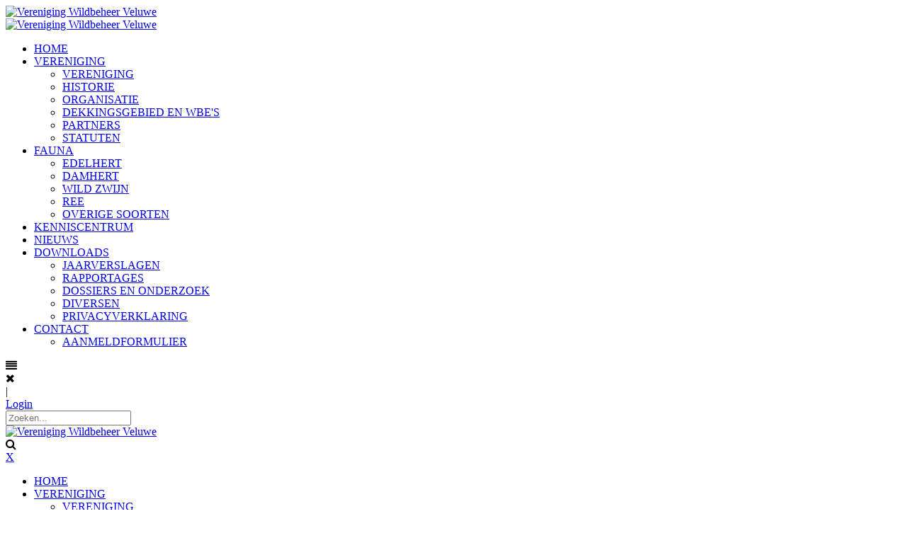

--- FILE ---
content_type: text/html; charset=utf-8
request_url: https://www.verenigingwildbeheerveluwe.nl/
body_size: 60558
content:
<!DOCTYPE html>
<html  lang="en-US">
<head id="Head"><meta content="text/html; charset=UTF-8" http-equiv="Content-Type" />

<script>
  (function(i,s,o,g,r,a,m){i['GoogleAnalyticsObject']=r;i[r]=i[r]||function(){
  (i[r].q=i[r].q||[]).push(arguments)},i[r].l=1*new Date();a=s.createElement(o),
  m=s.getElementsByTagName(o)[0];a.async=1;a.src=g;m.parentNode.insertBefore(a,m)
  })(window,document,'script','https://www.google-analytics.com/analytics.js','ga');

  ga('create', 'UA-72365148-12', 'auto');
  ga('send', 'pageview');

</script><title>
	HOME
</title><meta id="MetaDescription" name="description" content="vereniging wildbeheer veluwe" /><meta id="MetaKeywords" name="keywords" content="vereniging wildbeheer veluwe" /><meta id="MetaRobots" name="robots" content="INDEX, FOLLOW" /><link href="/Resources/Shared/stylesheets/dnndefault/7.0.0/default.css?cdv=1231" type="text/css" rel="stylesheet"/><link href="/Resources/Search/SearchSkinObjectPreview.css?cdv=1231" type="text/css" rel="stylesheet"/><link href="/Portals/_default/skins/20073-unlimitedcolorspack-055/skin.css?cdv=1231" type="text/css" rel="stylesheet"/><link href="/Portals/_default/skins/20073-unlimitedcolorspack-055/vwv.css?cdv=1231" type="text/css" rel="stylesheet"/><link href="/Portals/_default/containers/20073-unlimitedcolorspack-055/container.css?cdv=1231" type="text/css" rel="stylesheet"/><link href="/Portals/24/portal.css?cdv=1231" type="text/css" rel="stylesheet"/><link href="https://fonts.googleapis.com/css?family=Raleway&amp;cdv=1231" type="text/css" rel="stylesheet"/><link href="/DesktopModules/DNNGo_LayerGallery/Effects/Effect_01_SliderRevolution3D/Themes/defaultskin/Style.css?cdv=1231" type="text/css" rel="stylesheet"/><link href="/DesktopModules/DNNGo_xNews/Effects/DashBoard_ArticleList/Themes/ArticleList_Default/Style.css?cdv=1231" type="text/css" rel="stylesheet"/><link href="/DesktopModules/DNNGo_xNews/Resource/css/jquery.prettyPhoto.css?cdv=1231" type="text/css" rel="stylesheet"/><link href="/DesktopModules/DNNGo_ThemePlugin/Resource/css/jquery.mmenu.css?cdv=1231" type="text/css" rel="stylesheet"/><script src="/Resources/libraries/jQuery/03_07_01/jquery.js?cdv=1231" type="text/javascript"></script><script src="/Resources/libraries/jQuery-Migrate/03_04_01/jquery-migrate.js?cdv=1231" type="text/javascript"></script><script src="/Resources/libraries/jQuery-UI/01_13_03/jquery-ui.min.js?cdv=1231" type="text/javascript"></script><!--[if LT IE 9]><link id="IE6Minus" rel="stylesheet" type="text/css" href="/Portals/_default/skins/20073-unlimitedcolorspack-055/ie.css" /><![endif]--><link rel='icon' href='/Portals/24/favicon (12).ico?ver=rEi4ApJU6QHIFkQ6oOoJfw%3d%3d' type='image/x-icon' /><meta name="viewport" content="width=device-width,height=device-height, minimum-scale=1.0, maximum-scale=1.0" /><meta http-equiv="X-UA-Compatible" content="IE=edge" /></head>
<body id="Body">

    <form method="post" action="/" id="Form" enctype="multipart/form-data">
<div class="aspNetHidden">
<input type="hidden" name="__EVENTTARGET" id="__EVENTTARGET" value="" />
<input type="hidden" name="__EVENTARGUMENT" id="__EVENTARGUMENT" value="" />
<input type="hidden" name="__VIEWSTATE" id="__VIEWSTATE" value="7/SwF5ib2nR9lNViN2DV1OmbWungXtnbjNhR9Js42XXNuzWLZEvj/kd8lfv7geNCEL7TeXw0YFoDyfAQWK9JFqyrGLjn1L6y831vUBUc/7QkrK4K/qF43wEsF3Kgr+lD1QZYNkGnkfpAdDgs0oeQemcXeJ1KHvNkoFhyEucCFiJpwh0IneHBvWPme59VrLUloU+H19xYbsrKZoOtnnIS/yRsgQTuKZOAtBnWtMJ3kXvyatg/Lr/tSm9IZdfsJFs2DKW5ZrRZHzpxrlrWRZNreBX2g399434I0+3MQeSF4MJ9IDttCFW5vQ7ekUm4ENGoC9zqfur2lFmNogmC0Sob06ZGs1zoLDrmQAD/r4CiVu3VZY+U21zyNwrqmxspzyu4AWwwqi1OvqaCOjg6UnHtb0ZoUypX9vE9U/hOCk3M1RbyL/N7+2qT5WrapuR1SsR8t2cGk7cIGbmJRyJXDZyOwCyp6xNxDb9TxlXS3uTfW8tG7hHP1M/sc60YiJ7vk0YHns7aUnuy1B8w3PFl92RTl9ESv1IxyVYqr27VjB3mPNlrZdwoQLFtHoJPtDZ5p0T9qLB0G7+QLISYflhiXZkGa0onPYLyA6dcXZ8BC+RX5XKmGsVRAoJjtN5wF196NB0bWZd8qDTTvPD6xpPBbjCdIS/PdS8sjcX5XpRmTsElV58jPNCC2qlEhg4mX6ptHLfurl9F2E4/2ih4pTdSmOpZG37POGk496Y44GA4hefPJAphgbn37tiW9zMAnBRNE5dGRRZ/XTUzHtAYQTPJv5uZYQ10JsiNXbCzxlIzLZDbLxRvWYnGVJXM1iE558htXn9+kyXqtWkrEaMAII4EZirmKOLOtv5OK9DZynqGRJLsZLs83ppiR5rqXLhbr16YrKF4DKdwrvB+7lIOGB7O2QY86/Veo4LXONoUAMe1g7bpX7E1OtxIp30lts2RoSpcH9CzLF+C9gT5E/mvOltJblLSLK7k3cuT6VBd7NgCX0+F465I3xt98K0xhfh0c99U+QUi6V+F5G622e32urbommJ+F/8sLsyj4l0BgwBEFSn9Nn6L+38B3Op6XtLzSi50uiwp2yf2lYfL0PJSlmYJYkP7tqcBGWzXcP5ZEoEItOPMm/a0KIcY+4pp2FPKH5fPn4reLRh7LDgIMkaUzjw/PB0f5Xcl3u3KHNFrv2QTSuNuq4ep1QfL4Xc4tYV0JpWdTZbjUlUdrfw09ZcWYe+mmp15ycFVUhasvq63qEgZeofdqmhFprKiCR44qyiBe+/8Y+s2/DbwPY98SPZfBqOjC2XMjXXPSohrTmWA5gXKFXAG2BFkdBuOYSH3neAWB1/2QoLf/r+8yWkxoeb+jBP1dDxXiRfOykOQNdA41LSU5v+PafWZX97P3kprhFnqy8xP+iqzPDQy+WZnSD9m1JrO9t3u692WustiEX+zpb0Ir2bNGRpQTHPMN9rxfaUh58Sgjj+cZQzkMxW8qmkc/GNEB78UUID/lUYuhffsg9TUPNnNTlmxgzrzaY9FDRvg3WYTLcI91JjlADbuKVqDYXQUochokss3T5RxNC3f6JM1wIJujXVmFzsBOzX9UW42VlNzZIV7WyUa70XT2fN+EUKuiNf3QnN+zy70LJJBD2wgFyW+rmZg5uBeiDIYI86N/d6YdiOtOOE0tWmOgCu1+EiaFgkmoT+vKXuOLFLTB/kaebqrjvmuWuaUukGsJQ2NVkjub56xiid7GltBXDgks6eRpiFekaw1M+TnGqIgO1Eu3GUracdXsEHEZxhRuCG1R+yS75VvHxTOqYTpjmg2mByZHczCZZoOOPDK//jlt48LP9ejmHiIjgh/moFVsmgplH8xqMTTf6/L5iVtcKJp9ZBQqA8+tgBdRAsQMOk40z0fvdyVjOcriXwnJSJ0Sc8EQwtbqsX1L31emtRV2K8jXwD5cxC8YbN/fDXFMFNZkautUimPldW2gqqj3hHcrT3UWoOrdv7Y04/ktR9TW/eJKgFKcHE0u9uvGvm/01xPtE5afQmVeZJ3tBDFJa07NbDZP0yCLGZn29rgN/7+ekHwBAJ0kce5uELLmyMPDDGxbWz0Qk1o2oXjCJLKCKtRJh5FDWW9SkmiTx/UAQvegtML1WMLCUDyXjk9H/wGzB6azKzG5GbepYyZF9i09txDNclMFkTshz+jyS723nEsXhHEdVxYpS0cB1ZS/C0yRnTEadKnfUTc3YHuBdeZddzyTH6xqUX5/4sSB1jYPp4y7bM2788p/TMyJzkULAVWvRqRYoXT+3euRvd+nNJM7o8jWWaT0DIMIqg2pAa+aDcx2C7n7xhwO3LKtwtTarVPBo/rLFrYh+tWjK0uiYYynwk6sCc01leaZqD6GdIXD8snydB4lz3flQpDBAMkD5/BkZJWF9pjMf1XVX3DeShCbfK7AJLUSD3gzCUmQbLVRmGNBhGXGh6ii9quLkucQiLvNALBDDq7k1XJbHKcFXx5onFlK+9PnGQ+/ltIeWURTXKZQwh2w7nuVCxmeiSBPQmZOqEaDBjf2zFfXM8RyDKb05uxgDqz5kUjkRStyvg42IysMQoLueeMGZ24S0M5R4iMboiQ4+9PHECOXt2w9zoJlhX5Fh2b5UEGyga2Bh2zTRyD6wxUTt+wHP1dydyuKAKQ79/bjwxX+vVcc4gfzVnRSLMBc9Ai1fN3tGf3n0lmS6BfzFEHEblEblIvYgiimwpUc4bK90vytJLElpd2Ekwq1EtkstffVSBxqFbHlsLZ6cKVMY8uhHIasqXmUiY8W9q7APnhfggaEMgMdF+auRCOyBdM+Acea0/GdoDmBRbtnrVdRkFMeUkKDONkYOcKA8w4JFUrCVg7Dsg05QZCKcy0OIAxJvLb1djrzCJ/[base64]/XwCpNmhnHmCO3alWmJpJHK+02bpKnEnNXcZOG4AC+onoAzqr6Rjl6fYlFM/RkRaeFsP2pVZtKKFw+3T6TZWjJ+vhEPMfjhVTaZZbpvmyikQc5xJjrVdnTiBMYoGohiRswlGhY0Ava5fmzUY9M1Pt0t5bZFGQsEhfccAqn2hcpllyrlWd1xktrgHMYGZv4re14gsMBnd8m2IlFAoqqlw/ptG2OeJs6cdLOh7lNY28M2QmrnT7jC0oTuBKapyQXloLccPNa8b2zlRNqW/QB93wKo2UOP9bkGgS3Wv3n8npVvBWoZEbu5kkJA42wPQZrAoxk3Ut+M3/Xj0KGX6bOB/H7iAeoktoG4YusvydPrNooSkJ846lbRJnMdLEKhQlp5KGb1V6Pr0/[base64]/GlKgHydpreKb7UoxPjE3VpaXIuKa37u+pJIK9CgeyVPYrpJwH2oTHak4GCIpfV3wiK/dHpat0Ic6JyEcYQREUTCNHxBzaOv+NeLseIvp8C7mhE4GIdni+98C5Z20VJIny5c1DS7CGjgEWRZce7v7aWISlYb0cUJ3fxihbXJQkLT/ewIODO3XC2NPKd5TNk3bEbfTRSp5zP+IJQlAd7h4bKYG//tW25sarBBbs9xb6npeDgyF7/R3bhUSLpha/Kb5RKCqy0JvVP/WAStayN2ig/lo+G3qH6q4p2TcAfIydexQmF4PGZX2eNJt9J4qtXsQpzB8r1K0bSEUgs4UxJAtsMqDqA5awP/w350OLkgV7HT8kItlAuzxJTuuIbdJS66cJbvXSIahaS74ZV8Krq0Y+b7ae5PnQ/wgsLiMGztwz/Q8f5pYWtNkdZn+mKGdp2shvgkP7y/IgQ+am0KnbqYqiqHQgeZea4e1BOc79ElhCeIQvUbt52J8YCrMHHUNBHqDNQ3RV1+zPemtmjEP3aKZf8go2FIxqTKBN03rKUJRmn5Q1InJnqU4i5jqXplhTEh3ivFM1Wt77gaVF3AJv9hCBjy4lRzLJOhX7eHPte3xoUY2Xsd14KNZFf4/ucixpRJ8QL50MlE8MRRUtcmpwFSuYFOkh5Vw8BzsK3c3p2QCxd3lRrjidGyZcarmTS0SSoVVKlBSd9qNrlXNqozHOcQKFF/DVXACTMBJF8Qc8RyqS8FVbbYxf468MIGTcILYy0aSE5eUCPvnh1OqI8JdgkAL1rZgLxE1Ii0mCOjW7GvAoaViEyX2rcGH9cCrhYqOnn3w0LoDu6HASbO9O9HUIAKmpwlAtluo8VEL3m+BesXFnCbMa5SqJfj3ucw3jxfM3SBVsW/EK73VOex9JknOVT2tc5zEtJ4IGa+pMRnOOXchwJIGGdeTx/zsL7Q+CtTdShR6XEd4M3kKZnEN5X5CqGt53rRdyV1zEbnts3oMzdFeFwbkxkpoYYsq/ubD8CHtmt89kAfgJFYiNbRgH+hwPPUImQMM4jUlpqIHQqYUo0ynFheGz9np0D3YiKiqv0hh/rh5Dea7vqN8UOBTisYETJ3vTqdGXtkskStwd5pKB0C7E2s7xbwJrbqRn6hL70q5H5CLKN8S9VbP4oNwMcSxKYQ7sOa/09NOMERqp56I/PXcTsx2sM3bIkxhqZCiyFzAOHtcvsNhGrwuL2XQqklFNa6YkvNXuaPJ/HHaWk2pe8ZCIB0u9Jh2xVkajejHG3quogtci/uF9962gHvRPinBM7RiNA5k7hv748shOZnZbVOV+Qa52Ls3ioQQnvoKAFwmSms70AkbvDs19010IvGUG8Kxed+dVJhIl8E6Z09gF3vjZ9SeTU2cqiIUHXfn5hpvwLGMHDWT3chkg4POerdNwa6Oh/2XCVlG/JZHxUfBN+k9tHrjtnGtgWZgcGN05DgMyp8vobNvtMSKjjjsxjFuiAjsCSnb4K7wFdzg8Ep4rVLcmscz8pviMOhdmfjGs36bM7p18abuPj5Cs6KHdx+Wxb6oIAYcivrDcrwNbFVxYAAsMQlqgKVWgvpkF4gXEgdN/cM/IYRvJf8fIGN3Gs7IJf+K0sqH6mcOgB1D8/20KtQP04ZG7QteCbS2f1qMqeLS7N7leqyC5NLBQUWS2FJSlbsV8DQVS5EudZS4tx/kcbXjPMJL5jxq8A+oliYJcUisrUUup5FKZ8HUI/RIfkPCyodcg2BKEw0A4sknnjLIk3KOLQonJILHSPI+YhZQwa9KVb5wxBKJlUnr9rqaMZgpUH6++a0E7nsg1XJDHUb5PT7QasEmcCIElsYDh/HDnKN4UYA3tV3HGQhYhMdMvr8jsDP6ORf7UGVm+ukMUwmuobZsa5QasbB+031MzFt52IX1YQA4m7EMaXNz3fHJJjFqVsg0FJL3Bs71Cvq35anMAB5tKpGocG7F4a27M6yJ+PUUfgPdbqAIjxqg0dgns9tOO9/2ev+gzsMpUS/StaI1SXt/+OV6stmI7qi38TtM4zxJphx+eNNx61TgKMIGsrenV723ya4KiPNmHX5dIMF+krFh2ezOVX5YWL9plPNtX2Z5op0ksYxq3RuCivXTvuUKMyFi2PV6UyaFERlQC7DvG0NR067PqxlBQODtGhbo7y1U6MrwJC/HivGfQPMLwmuhCq2CLoD0j0qZOFZ2rTZ5CYRiYMQozdMX6BOLCQoAXoT2oi+qhDmYtdd7d4PElZvOCJYk0mRGdhOhbxwnZtSXdI4K2e0FwZx220rWXGW+q/UTEbZ4obk1bSoWof64+8tFhOnHNes8dGKKjZ+KG/Tu6b2hLeMAwnv0wh0uvddzEybfXMrbuJotMq2pApYkf6HTK3nbBoV73whMODWFcpcZicBMUXfA/n8IPtq9u72sZYPS2ll8888oZf6CDTXyWYyUATRVOxd7HgnGjTd8IdpTXXCXjPqgFjqMYSkPBAQcE3dPOys0+1nVkHZYDAo65vVxteKZB6AJ4AYFiwtqcVtOBtvhe+qID2yihnE8M5oDxoiPLwLl/hWGbK0PPNqOZSFGLwcv62rI/3t26ba4TUlwWDmp8/rg7UG07dW5zKRymNGkyx20IYC4VKX7RRxRrnvPVlYXZW70bqEkFdO1Ki9PLt0fEIQffFex5acHm7CBMD68p3qGt3RoG9Re5ususB0isQRT13TTUUMBx0jtInySLsYHpCE1ue+V7sBFevKgx/xTKKvGaBF+tZShw++V67gFH5f043O8KZTnTO5d6kmZiENuaN0IE21JVXPQ7gwqyEfnXdoh86BqsBIeiNjQZ31UVI6WFxyn1/I0rK9C7VLEWejK4kSuKXOybZMooB1n9LPB8s2JO2/[base64]/ZBnBzZOXotwia3ocd1QNCMFxWXYmChR8VEYUtwcFM0iOF0YMO3hdwyyc02pwd/+3TxBZEfPpioG8KrbgIiBHG5WNrGVenmnxdg1qFM76HZjuY3F7bqtRBZd80TKJWuPwBJ9r2RNrQKbn9s7mCvhlUXhcrc1/9oq2j1QE2pn7ySALiz8BDAdMi+x+ZP8DhRqfWZX82bHd5wKYfSHfDlmHC2IxHOPH+xmikNIutkYWp4JSNw60fM3djSrnmU1bTNJRW5DnWvOdzYf8b3W341ulDK1n+LsKVip0aoDy6PVI7AtNbMzoxcnPy3YTdyw/[base64]/XInGn9RN0FPckm/N/1/t8ASQoW+2H848hgY6LRwgJN/RZycgHkertxeJxI/gpADvjY+ZGSySDV+5sLAbbCR//JQ+1/ApLtBfza6XC+XPC8I1aKCqBaEHl+ou8rXdHiRg2AV6C6LbWBvF0z8ddUI2DjospVvnWTeZQIPa7W25KtW95TwEXBYApCS2JYS8tPFu7PPo2jNj1yPvloaca7YZxbIltJGcF1scbp/RsdcrJ5o2LFTIVtzWu2sW8qfzs8paFLpIUwXWOGuGmRUR3ePj/90wffUa7n+hAM4Ln7hD3RYOJfmoDZLeCO8ccP0aHfFsMfeqjmKl/1uKT5nCLSphXbm+MECZX8LCZHHFSZftt1ryUiv0uw5VWrcSBITLDDuz/4Fl6pmWiyrQ6oPfC5nk7tzVSDBfamv8/DHzeTbMZmmAiKDvsArjemSkKZMGXgy4hq542kJClySZtYh2l12mFrm8xc18sJCX5sXpLSvgsFuXpvL8M5e6nW4djcITJ7V0l2tqxxoomho33j2CoKW9M9RZHBTGPjd3BXg9JOY8i9ZIRQZyOe/dvrCmJrAcP2B/rCa1K/qKL4Hg9BJYS5yww4b923Ta/LOEvu4BS/vMoZ/wrvo+HSxkSKuyTJ3ewMUAvMFI6zokWFyRy7zBT5m9Y/Wi9LOURYqAvMrvus4DCgaFJCLCZojx22X2IV09kIFW5Q0L8c5q3mvSUKpLwdASpjuS+Vd4KNoGpJ2+sUz61sA89ePGA947pnhVeYu+A+edKW1CIW6q6nyevyrpa/[base64]/[base64]/fa4iSi7eh9yH4ShoRjN++XG1gBHBTV80nYVP/6j5nk0e9L+1y7d2ag2ENSsCjesE+Xgl6Xkde33Yjn/HsgH54RbeMg5Hk75JSckCloVuS/FlGhkv7wm9ZpSo+1oTURuzaf9feSuOdLFWSJqYMAml28+klJ637ts/kThhH0uZ333z4fJROrFjjYvXS5g4W+fqLsJU0GVyDbRjsLRxJhkP8FODTGLs0NsOABVAveWWw1uCbIBwsGJqS9qNgAksgnRWOrlMZZZ4TwDDK3YgmGcoaZD+WbrhuNF8NDhrlj/SB95AC+CpWra8Zsx644Zcrgy52c0mzEvkkMBB+0b7xE/ORPna5WonS7sMQjlDI+rY3GUCmWMlmiTak3zNRXhszEfhOEYLKUEdotK0/ul1NkEfwe0Q4mzuVUoJlnyP8S0ReNCoCCwOseuh6vCZbP81YjgOYN3bbuxliJeKVVjcCXF372sof5cjd5HAY9h4wW1ORb/ugbuIvT4TLSTnAT591C3SZDszDO3fbZurMmn2khGlJtV5eYy6DbODhEh5W12PKNVVKvXbsuc/hhD3w/xEfvg0Az3lTJhBbguCq7Vg/YoC2hBLFmQqRW5ueNKiscTyfdcH1h6K+EGdPisNKp/zMUIl9iqzKKgcZ/x8R9MupwPJ4Mk5CiZlyJmrSgZ5z6/B8Zf7rYJClhcJn3rI+kfJecKUacDaV281L+CBdYmHUWfQpj30ahOn55gyLHHC+1BCvRXM+xt9niWeZAwol2ZFigAr5QZM6nLn/j8LyaH2HdLA4BTT5+78qoKqbpfnPMEQfFnRqNbxNKYyU58+MamqxPcOY43QI7ThZmwekU1N/O1ts96/wgnQ3Po9vNuviO9P7j8kAWlAmTdTD7T5XJT1juJ01mhQ2LBjzYyhv3pchNQMOf3/2b7s/QNjAENJCLCcRygx/U1IJy24UCDlaGKeiOOnHoREPbq/6GTXjHS17oeM7OYnJKi1y4/kQ+HXyvVBg9qjSFVSLZmJu2iGxwM+mfDqnyS6dm6Hh2kWjc9cUHGvbxana1Qx6qbrJv3x+9XG3bAdolYAVqaJUpBBfVXu71VnxGQ/sadnhAs2joomBMINHzX5u3AqiPjNm9EsIe5fsqPQ5YME4sYQEdpX8JVNlg0nIUxzEXxklIWBeYjNS6dz5uY4u5HqPPoNriDgGxNzBodFJS55/8/GDkaatEMFOnsEnLJZmSmuErwGd5DC4Xda8iIudC5ZpB2pB5XnVabpMok0nyvmmOvCbdLZtHE7paSC5a3C/6rlv50fFcSQ3W25D/jh830of7avQ68ea8TjnZ1A8NCOpEwILwUqE3EIEYfSSMmme4kWjFSvRzK8ZcckvqEMg7DMfmmD/I0BYJlnCnmS0LV5F6/k2WxhsBhZe62w1Y3ij2iifGL3g6HII1n0B2AJbmnUxMtm9PXZgB6xAApMNUGI9wNA/f5n9ISpF0j7SR9WaskCJQxunlZG57Fkwh3d5djBdEB+Jw7vO5+a35B4C1IdQb7WAB8bapzroGyU17Yl976q9/iy5IvnBBvYMwIWyx6VYzlssWZJY9IFJXGdBgpBWagM1/SSktesE97nvRwbWX060Jmj6IgWZSMCRtRozmR6Nq530xzyPxvQMpi1v96tSGEo0yPJfpIzWc+JgP9yPAt47qMR5O79pK/n79nM8CTMDPDbVkGtINRo+/T6Dngzfh+RiknitxlM7AG5O4dIupX+Ms6hhB7VnG1pF+jNILWzm2kkIJKtwPwMw/Nrc4wpkt9R0cgab1E6tG5Vz0irLzwoymD7vQI4/PvXziewQBbCiy7NyX3FPjm+KgnnKtIDwnIC2+zCBMzHE+M3Jno5YM4bCYXRCIlEJrvUhOLYwZM6s7CPW1czdddk49wI8fOv50nkt64RoeAR5GlO+O0qWOwe+T/o+YnEowfBhM7zB9EZC/VU3xAeBvoAB8DJEurjl5Z72c4r41j/Hvwjmz/8AIxf2mTssszYx5vrhT1U70j5pzmmnQ2Sgc/oT+yeT+/SAJaLu72ZaVDOTNf1Nea1l1EbEnxNj7SVvqSAEkoROAPOdorEXUj7nOGLsNr5wVqx462yoJOLAzTF6FyZ6MEgTafhQN/6SEMKh59aNXO1ZACX5Nq/SJ+fxBFLLNVpjWNHomjRdaQPPmFG0jNguJ1yezqL4o6H1tYVA7R9vk0aaCE+u7r9QNfEs9p/TmiP5vN94K11P+3x80uwsSEZ3fxb4qmChBqSIH3IzxKWFQiJhJVUHhhtswgjnfRpSu8WYs2Dxh/cwZnv5rxtIlnIcXvUcWEe7KRRRrYkHXlkfoX+MgPJjhLffv4xnYj13NTj3hHFsw76WdbkDPAIlQlbghzpY/tZ/pILPBccSzJtamr2vDnGI9pMS9k0RyxFpiv/ydyFSsXPZKXCxILQlFPqZZYd4x9/h8DxkAZ5riBN2h5QBbe5JwM2fFjr2ORxZ/cAWuJeQWVJxzSAWRvQblKHVz4KVylb2dvvT5qpLZrgE9VGFV+6zckj/zGDFrYg/[base64]/bmhw2wycGmz9jt5J07Pr6QhD8SclkeCJm/LyaVxfOzpNHA1MHvGU7V/d/YTQs+RgulxJeAupH1AJ1yJASrLFTBr/44xK/1RUW6HnHd1QYvvp8DH5MTtxcY0kpMAG+yF48XFkO0pVAwllOBg/m9meeyjlE0iy8clTGerjCuO2IapnMKtPZdy7NDAPlPaF2UrcrLl1cQWYTbSGoXJgAxnyQWzym/MwUvcqc5UClgOSiZK6tuOpht9l2UrYjjdBOWOmZdJ655cwCAe2SHT9nLtdhHsGnPZD1cIascgAS/WR0CI2hdsNGom+qEFJBhpkHgZtH+irdVpU8Fk9YKFNgxffZrYg64uS/gBc5LVHF0i4Tw5jy/+CEfq55jWQnUcPuRzAUIkLgFO2ZiI4TkDv1N07AvWMmEZxN73KcOnauWZ4Nspm/EU0dkm4JavJ0pKULbflviRcV3PzIEgtznwLU6zu3Vwi1zBnhtpUcrz4l6opiGwAD2fSKbJOVke7VOxtmO+rPeIniNlhSH9K95gaBA3cyq+251/v4CGzZXdUI0LvaGNRTxjz/pSx5hfIg4aS4WYKU1xycaStRk/ymy9/TQT89vfj36vSTssihfTGd63hBAVr8yYJX2abkDSGVEN5OZ438sijhFX1qBmL6pREf3aHTzodYbBIjsjIhEQaCCqacAiJrRecdJ+cYTp4ZQvvWNUoZB3O/VUS/I1JyAI+68dDPNb/tuBlnTBVuaM8bRwbfer1wwuxz/pq4F9R+FShNhkJuqGqaguTtnh84PIahYPzzlPCpErnjijibp83nKwipWn/rVJjItp7S5mclt5Y/sWU4pLNGtAHGK3iUEvDWH72HCs83rnHMZbtw8HdHICMGMZ/ThFEdR5DP+qvSh9y6r5K5Ii6BqGKdwajQF+hCrRGE2TYxCRt4J/2K33zoMTvKrRITT3SxSB43BN8b3edMAN0enfhQSPA2xR9FaSij4oqdPTr9w8xvwOnsA1PilMbi4bCSZ3S9osHCDLQXEMddW40ANMRzcUV5GG/q+N3Ugp0pKksvZ3Y+8gJt2hxMAfS9sNm551MEKviZWQ0I/xhGs6wBxAuAYinyCVtJaGs6tDEhJIq3wAHQqDgY0VlcfmcZoACCEOWggcw5FrqrI9HpEB+vY2gdVggTdYDgGSEeQ6MTPTlOhKa9i7o8Thsam9F/zdhtU4IZClZwaetqKTT+2LTwSXfq/rM9f7PgyZviThBUbyhuukM/LJf5h7mlsR4GLn+UCxgdXy2GNmQwaealaH1V21O1gzuKo6er4wI0vv4RRAWDQSPiF//FClKC883zKn1eWL1f7qVikKd2qM3+ad9Gqn164n4yznpvNrE3v+fd6wi0diZKRY8mSCOUOkku2sjFwPf0joDimWBQ6iavJxWcPl5uxyHNLoA3AOJLJOeTyfAqyDcX1AuRFb/wtP0nvFAy09OUXRmNInmvcEUHU4svOuNQ5wOaxOTAnF4chiBbE/BZRl9GSniyVrPzKomreUB5eDZu5zRPuQePS4DYaGp4AzgNFWSO6m9z5cDiGWx4LAcxll29o9lMwCCsTa4FxgfG24ZcSzoe/7RLlIjyhe4qmQi7mnwqahqe72Uh95IyzUobm+rhWv+XMFSXKNBNYGNq+D7Pr/[base64]/EAwIioZQQgifyLNQqSkjCqCsTxjUA4u+XgtniIQu596pW5BRyknwboiVI0i0NEJt6ez/SvdzxJtMxToyY1FIHT2mqkLyPnchGHqQAJhTmLpCHAH9w7z8eY1r+mg/BI1DfBJmOIRPpqqDsP1AsYtfsRxO0h31O8kpYTpk196h09IoTzMMXvD8wpP44Wek8a60+hsWfNr5UOYDEe6H9c9A7/e6CEDXNohlV8pHzGeIAQ9fJkK6oqG3ot4BgxhY50DyBSNASF8Gfu0k9vLt2NCfhybXFAqw3xf7+QInaqsAfIiQ0N9eshpIkmw6d0zgSxueJVKmJ3muX0wZI98+t+H4othBEuKPUea8jY5gWG0yPN9jeNRd3SKjp/9Gfsu/wj+i22Vwx2IQdGWxC00gb+phz7tCUsHdE5mXdJOlgBADHDXfDrFTJ4LyMQg6ssf2/A9JlzrsuBJv4R2EOlUsStRjwO0lWnSp2tac4fDSclkqfsRugVPPSeUlCq4ReWXQBfLA0/MV8j+x+aCgC87SYQMl5QNxiZblC3dpo1lHNfnivjGd5EFKVuyaQpnRbr9Owx1AzXyYWf1E9yb0H6RAxSxciIZeE5kK6l6F2sEmmOVjrTlbQ5M8D8t9+s6nMi29/laz/RnxvhqXPOhfBsMzqgmdvm2qFE6djQCkeL6EAmOFj/R+zpV49OsmQdx4OOoJwtZbbrFl89FooJlUnStxoGxaD2c5BKPi0d82Qw6tfEW17DeUa19bFnLWkDDEKyBcOlMGYpia+Lhj9UFlf3+9/xk9fUF2fkRCE8UhprWXZOkMevcI7nv/xyrgWa9MedOXla1lzVOsrhCJ1WOTxvGu158KnQIjWNzS0NZ6OFAeXl7PToYQcoCsGGeA9X5a4cw8UisTyEu43zuswos6Xmet16ZH8uztw0p0fRz3or09RP7JeNW3u2Vetj0EncEcFXHwMMap9JTUZEtMuOFd7jiBq5MwBl9/Z3ALht5JNKvlFlvQqDTO+zg+OLGMuDUuJwB9CTjKedourUmewAG8DtCQvnRhLzko5wKFijkWBa36r/Us3GHFgz5a6PBruDbS19ZJQyx5Nb3r87NBKw9PbAgiQlHuiurIlJq9Oe2kQj9yquKCS/b4OFyQ7EUbZphSahQ9XC9jwvHDH59mqKcauvzkP4BISvptf4vVMVAnanUg0wDgKkFuS4kHJ18k8+Usd8NPxnKAyD4XDMj1MwCXMKonmxEwK0AzFsIpOYoE29TPxLL4ObJ7OQEALJcFN/[base64]/JJodVHXCk8zpRN6hRE8kIreOx4SlUwAAoNVXGyHM2Z/iBBU7zL5RH1sV6+8wv96fBx0Z+D5QO5Dhmk9LNG/FJFnMBdZyVrvAAdLsYsYLAAW4kqKmvp4BDzNqdvm8nS0r8O+wHvGl08T6yWcZ3B5m21pmqEFW2PMVvc6fqLwMJN9DWhzEhA6mjjWjnAYQBxpxykau8hjhD0dXHOh4mBxDnTWsNpMvXGDjfD1L+k7PJdFqZO6E/r2ldb7jBPin+XhWiNYdlmKySS9kiR8qm8lVljh8k0g2kHTzBlVcqnooviM2LUvu0vx3ApVnLNhP6pjWT3FJmxBEIbP2eOOvb0klF+dgbU9jvHMiYfNSFTKABBeQMrlFq7k49OR44Ja5EScuTFL8tLsbqTnZfityid3Tc4xZh/3jFgK52KORTEHWsnU1R1tC6l87L43H15i4rF4lHEyYPLUXhpPc+yiw27knlz9j49irFKnt/bviaAUr6tGVkl5oSqGevfxE5ibnnV6xYGj7Vt8WqviLd9bchRcyUqcLkLXgzIkTjLhm29kQp0R86lltOZcJ1pIZXVnywBtEGPkSLRxEkylYcvk8jhvs/FgAiDdpvTkU/9K3vKy3zl5m3rTtV1PbYk9INpvPMiBQL0I1nIt1DJwszy2gDNEhWy07jvlD57cE9hkSGS3VC4oIiTifMlaRgLTHLn03Vi9k6r1+w2pQuBhBd6sGn3jBkf/RBhYRjLzSE0mJnezU9EEgAwJP07BuAzKNvxtNURwol2l5D/BSPkmxs5ldRPr/KC8RrH9H6TrlEcMcyOImNQcg2L2pKQnxankOywoHA9e8/1XRgypQ2+uWnDTMymbgRDvhVOAzxxBdAjrGwZZ0ST3l38HQMLwY4fDYYLT+4/YC45k/47vFkAloKnduWUOwbd2pBFu0OnALdZBmT+DBcgSKCBKPKKkcmINeEgf0KDO35YM6UMibZ/fMWJvzLL5o0FJhgYGWtTxIGnfpVEGsKJmJAs6HUlx1wxG87wFrheICaPA/CgBxLE9OrgK9Jfn4J23w+Z8oht6lLpDbHzw3qcxoVNLguA17wL8ROErGxuwWClLHW+TnlvpymDuG22gsz8z472/mxsWR3ghFMpoEED8xe7e/UtmtDo0cf2wvjvBCL/iOFpjMwKYPi3DoyC/pvdfmDCucouAmB0vqwJDutNWdjsbx+pIlL/qMKWDtPfFfFzxN5iCqFRYWVQw20CQAQZSoZ5STKudfpS4NMnTuZX++a5AsUTljgJS4PIGKb1QwwaSbY+ezLSUeCLPKHMgjmlDFmzSMMDHcwyw2X32MNv3TuMl9gbh0rA4vn0yyLi3fYdFmOp3BSM+Qy4+/er8qznohBH3WFOFZLPYZzakI66JnrUoyoSqC/MB6U5MbrmcgGqxhlX9NPazCGiBehg0IuZ8qo1aO8yOke+fVvsxBkuX6Z4dPwJE8FbnpyM6xKmhPoLhtiHHUpQQrTwqxaedapicjvBORLTF+hGY911C3nnKsG9z6+D4Hrdg5Bm/GDMBcio8tqysMwMflH9RHHk0moD9KO/iw1wCKgVXbLPnoE1oj2/Zf8NBW+/3iHUYNFvGQjQmxnORRJ5fAgGY0NRdbW/O6Mmq0UtPyK36UbSv8XZYrxCkfDptjfGkpOoncbeZgpk6DqZOGliq6XarSv8TScRi51UT1zqAw2qe87EJiDJupsJG+jcX4jF8ysOuyqDiLI465SDm6eJRVn2YSMUF0A2qfuyGrfh9lXmmwWp9geX6L6+sP9V2I85hYwJ4SzwPXvYm78k5c5JQiIz/HkG+pdmSsTZ8f5VFyLptsJTBOLmr80xjhzGqsymJSu/pxK3jLY1LGBfwaE6UiX5gbchaM9tDr1P1OoFaPupSsCGGmifsYtu8Q6ggc+NFh210XDYPXRa7xFYIGT0dFrMke5QLll8IkW916979brVgzcQLFOc6SQinrN4iSKF8KEFYEihiB9uPrb9eoIHKeb0ZRbnxcBFY+/DvM1VZZP1LI+FZe6KIEcYd204+uulksbnVVKS8S4t+/gK5R+dNcJPcqkqi2M7EBeVEyJu2iJ48Le3dYsmzI/8asAeIW41YrUlqkOU6a2UCNmrouAZolMMH0xmayQWVlokflyNng2mVIhkGjwTrP7iqL54/OvqC3I8eC4SpyzEIdCpN0ntg5iVg9ODWlIghugk3Gd8+NMOQQdfD9GfOs9RhSCfwxKeQ2rd0Ae/xpozoum08R4ICmKJcJCtDQ47qJh9mYA1sEQF/lsMhg71K8d6cupb1S8QCHDg6Q1pxcpD5ohPKi1Ia5lgzQpJvCZZqsoRGm5bF31AkYQRXrn/2io58mu5cHHibpUeOogjqm8v3X7CXBZL5FBJigBBAn8rdfNGanIAgyW1Y2Bq6tuLI/JWG6MbFx6srKLw8bHB4wpz66XOzehVgybNx+TjqtI71tQ0Hl5WlNyTxkFzTk6ctXd4OXisxtnXgF1dS6mHUFFW+gTjyU7CYJeJjrHZmSa9NANsoOvQlZOJ4SP1xAZg+reZZqx1UgsCsubSe8ZdA6YPa/saWz4X1aXaWU9XfGYL/fLpYg/k7YiCUhG8xBGEDTbkSNT0FQQ/[base64]/T6Ra1B2HbtVxXrdZZiyDUaNLcBWOHqqgkwnD3L4bQmaNG+yfudVaxoCD4+JBzlKhaYyy+JKkw1YgDxVsy30FPzJg+998pg6nFIIoan5CujnwE2SClWk13fNZYRZVlVeAju3TYSLuy+yuS75obL7KJPXXl35eWHsYwOh+zFFJKxwhbwrBdD7s1/pqceJXcFlWjmwxWN5cid90TO8YaictbZXsUyYDVQ5aUH7jdcmrnPrsA8l7nDfo4VB6v0SssYYvysKFo2czUSY5nO860MwEW87NLwUs3OKaf8a4DHfkYSOlbHDNKT4yZXTSSDN3u9l2fmUe+euCZZlAHwVi9vUiYYUQt7w5QXjsNgilZUMqsBffMGvE492Ogc7czu1/lyGoOOQVZW12pwXVEtgoc3aJoaVlokJCgnoeiIwuZ1/nBEgmTlvD3jlXvrhjxPDmm8ttoRD7wuNBgUHX+LjQZ0jLL2HHj5DUjfWSbp0o/423PLmj7QRAhGlNiYEAhAKAzFz/lLtPcuedn1VJxvhCbxxilsqBb8vKog36JxEVRtQmc7tstprnNQL7Se7ZL7fYxgardh89FN30h4YeuLAna7EAhqCjMMZ+h2o+5Vz4Cd4ngrWzo5lQky2dFBTVWB/kPwgQaDgYuvFAhb83Qs8bhK2JC9lw74othCSAFPju5tpm4pRLcvtad4aB35dnXE/073Zr9siuu8DGCmGEkT7JxY+A9DDs4onTaq+Nnny+afu+Byrb+ZXRKIom6oNlES2Xw9BXvoO1ZC/icK05rf0VFTZRLPLZCMAMJkP7JD1fLm4CD/6HWiMgn0+TFhTlAoLrkD11J9/bFzJVdA6p8ulVlC2DCHk6clchmwNpwuPt3iTFeXqc59tK4ydWbUYL5DwQyHHNWCokfhDUSg8t2FYSHuFmqyHKA/62O6hQcvDgjjyimeYYusC7oju2YRkXipt+giC3Fk9pE1jI1D8IkQOmxJAzp9ZIiSRHx7UfLFHoD/OLgzEfNgsiZeGxdMiddUnauhlOK5mYeFB2J7ZF7GtEZFJwWF8aADg+/l1W+/xFo4pPSPZOxXtZgiKGT+xKOUvPb207SeH43BzpAa69tV2nTG99z1n0iKlP8Ll8IKwqRak3ENbtUb2b2XkQ6ifQbDGRO2OXBB38w/jazGADcwIcXdvJAw9OwIeN+V1UD4qNW+egzxKIBW333YhDups8Vzbhvd1MGODpcFpQFYY+MomAtkGtUqgqmcrJYXJKEkZdXxTPyGRWA3+a1COc3rEDMnRK9LlNHs/[base64]/lyN4Bdn1CYpFaAtY3zPg7YAbFhBFq45VLne5NUsFG8WFX3eFCxiFWAxDxyQPOyzNyzPPa44pHQBIZpNWfpvuUF4qig1cxsSK7jkSpsT+45+ug58jfjW9Y2tm3iPpK7MqWxGk9v5anAtNmbMNGAYca/ZaELSJf4Lh6Klm7AeP9HqG061AxvbiSmkRlBFC6+0uDTZj7d5xhhDkr9CCQHX3Oe3IWfJ8e/EbGx8l1Vipsq0b2c1iytG4ifIJqY1juHbofw/W5FxNeI8r6xCHU5w5bv4SQf80LKLYvTZAt3HvnkEF9Mky3Nx6B8r1Hr5TF6HLyxK/Z5SO/DE7Kr3hTWHQrYtcK3sQGOsqT3bxIcwOEmYGn8U9XhEa3tkBXRMs4c2EQjqxX3BhmFmXFwdMqS50TYMTDCV9ghs0g23dWm5AqHlHmYvqqKlzmptRGf5nHlEAY5B/UM1ifg6ZUOKE/OI1Di4ZjnB5ddTbHwFVBBVHHaKZ/A0MuW5eSTIMV1y0cbgZAbMQkOqLksIrj11/+PYJXX+7WozsyF69lmJK0ZUl8cq4Fh4LR1yOUXPnS7Rq70N4JhRBAXRLfax340vmk9bcTnlmE8QaViQ4jOk6u1+5pctNqoQnnsS9XhawneCwaPU/csjyo5Cbiu+UmRqcwvVh8SIKWYfYXTlBlLvfUpXcrk8WazvTR55jVqcEy96nKmLu1EmhG05KGvPqi4U+JoPDXqHlXjNUOmwbiTnWGQcZT77F//obGFcmCezPvzcuD5QCMEMvVFLEoWY7Wed2X6Z0SHOgOZ7ayzAU7pVRs+z2AQcXUOGNFaZrthwtVPQGVCAD3xNsorCStqbekNlaks4k7OtvgOi5w2BN/64gYvyOoKH6JXxt936vZV/AH/[base64]/3T9nEg6D9MqNk9U/ebi9Ad0g4rB2XY27v1/mtJmn+OamleDafpHtFxmypHUU3XYcNv53eOw9esDwe7q0ugYg3ZUPRSjkY/3t4Vcan0PuoYl+dtOI9xPGJLeZU8cawTl2Tbu5MQzP2Pvbagst0nFoJI2mBiFUS16uVGGHtLJU77yxpDh8ZavUKHx1xeQdkT2X9RPqhj8pF56itB7jOJkk4/knfTKt73bn/e/uFCC1aU37jSh/4QVI//[base64]/Nz/LiBY/1MhrSI4MecV72iPfQIguyTktGJ7MCyMFJkQHMqxpY31aD4vnmr4fCpHLWQjXH4r9hibQsQJqKkvXZbrqxLbc7sq9Qe9NsWCLJlrVXCan/SHNu/If08jvylErHyWLxRFp6Y67E/JAz/FtES6yuuexMOdgcJdED1Aa8gKA0kaXsbUqufoXYSJwdbgiu+sZWNDyoB3GnoiolrNuwfz44xpAceESN/5JbRukKTfwQKzAq94U5tSiu/[base64]/qmxadaAbyW+DnOl45eHhdmHfLa59U6hfz+Q3gS+Dvqe9AbwmIIUa+4HrUKIpuhN6uubCLJc/LCN4o3FUse9wfLMj+JIaN6x8ApicD9AYyyxy8eBko4wm6iEP3KTYR2si12nH/GyFinFw9HrjOANgZPd+9YDV/d3GT8lmF9xDqMJdjoItQzz+xrbxlquOpkkLaiSWX8uXrRZ6V3enJGegwTyalxbV73x3sP7fqA8Xc67YukMR64UIDIQxo6qULRPTdcKuwOoKdrNUf+BWHAxO6pDeK2cuAzcYlAwHWD6msymUsOrEYMMo3Gj3Z2TodidKvkQthHSpxzjG/88RX6b+BDHqL6TZd2wMtA2g/cEW7KBKvnPrm+pOq5Zv7Q8yU/0WLvG2i6o4w7i0bnn6+IkZCrn9GZCLHKqKayXkwUcAGy7OUpNOoBBcoIyaIkzMWKGwrrTm7crZf9CM8BoQHJ22VuiyyfrEQyI26bh7tuIh8E3lTzVBlL8YAdqUq3aqlr3zh8E9OQgC0bnRyHFkPGDubLZUzev/XrRSUxNzvRZRRPopSQ1Tq9eY/[base64]/OUe4SDZPDXHYtif9B4Fk1AgYYPbu/XY4hC+MkAM3hOo5mAcZ7hgRMblar10xS6ofw/VswwBQGcvSdt4AKFVozksrWbitP2x3wwNlJl2KfNvqGfSOAL7yBcrM0N8wwLDx4ZZmApw0xDtoaD5+PewQ+BqT+Q8jvGOcJ2AVeNpzNV00pf/8cOPsJBIDImym+5uPzzRXcPHLMhzPAkwLGMvRnbQG9eRQ/n5St2FICT6m+QXJ3GV0HjtFEFJvVFqoqeGDTfflaTOYBiUn+KsYiBpNdVTS7y+1xCmVVp+uq44l3yZkoAwzcXt9UihjbJignV8qV9xYVHFOnZjuYlmn/ETLJhWLpusc+Y3HEUu1bpxQ669x5EhxhRfr5UG4+NZyE7kJPrmn8zmggj3TP9rG45K/DmI27nfUsNDBFxXdcYWv2QRI8sluK+hgdPgh3Qhk9nQ25N7eLUXfigmWmpZJmgfdmu96jhEhEKEi4BJtr1V/dN4EkRyW+ZQWed32VOg8+M6uUN+kSAgdBSVpdNL5+/NPTSpCflZDMVoejhZ+KIvcOXJYvIWCVhD9XeUVht03ooyfQw8gHQAJ+pGdP5BzNwBjSZfG6cAUPw59swv/HDF1Zf4CPZkmNc+dbtDrQCj3ZNV1fvXiS95LIWbdsdA9K38wxPthn0PJtouDkhaZO3Apx4eULrd2+jp/+OLBBLdplbVYBZ7QVQEbLSsQ0cGZsJxf3XQxDGh9pH4m6S+zMzSEx41F61vYPyspw/Jwm1Es4x/X1aLivTtGUC1VQE2ba0ktEwMbk43pZbKXd6ck192TC0saw7SIco3955lpRcNp9qRnCFY4lGesNY2oReNbWntJUKP+4pFPP7AOKO78AgD5GNoVIPA25mQwP93nlp6DfdYN4jG3xn2VYD0lIJ+lVqO9UFqzcSKHBurW/v5z5c9zQEtYUoAvzV2mBszPLG1WrwwhbETQ3IxThzt4HXqZB9gooH+tkRCUZYeqwcgxAXkz2bnlhkopS4icQ1CV1NPy9GoV7PTJVj66JEE7NdAvZpZy7sQSbdlw8nSJmaMx5X1yg1OLDpnzBJTFoaoecuobs0+BJ5CU+U78/MGcfttqHSF/1Ws1ebfeG9Fdx+PrSCtIgBris6YQdfg3o5OuEO/s0FnIDwOxosn1yiEN5XWSDOF48qDsv970xnKwG7HnoSvq1APjG842yYo9Gp1p0GYvLO64wOEJbLYH188f049/qTzG6HrxJ/210SeqGU68Q8rsUSUSSSju9ey3dGZysEIZHUjM/BroVd4LJ47Q080PaftYa4uSdlxYVWHn23OfYxFm/CH+tryLC6HXvDiOcUIi5ZaBuziQcNg92d0iwm/HVJ1lDdr2r9kpIvpR7J2YJfodQ8Xr0g4E65XxQb0xWD2MQg9Eze3rwKQ/I3ZxVchPvu2uHw4kwx0TCi/LZbMn3Jt/rMYZZ6FGx66Lkisr9TJpcGn5xWMfFkv8HhqNWCJxfXcVn4kAdyDvM0AW9iW4ejhxIOPtAr5jQqzQtmIeRdjNeyTzirNpfmAmXrvruVJhdIduRBe6uKEmn+U84IkP6oQIU1QS8oP/WsVKeygxG3/1jsUFMJ86iL0RF5G8qD46xbdUKAxcAzC9xbzpwMyat0f58BXuMHAlTr9xrhHWrNW/xk8yq3AXZ9yOqHrbUOrv5AgLDpYbpTANmoWb5Cnf4QBNLFtoafc4wGn1M6MOvXqAd6g1PQzx/YUN6xoSUbbJ98EllLHBwHcQOjKA1UH7Y9g4kNJjTAGa9V5/Joh0M3Sj9/JujZMLS1Zaq0DjVSyrnqtCRb/CQ4Edn5VgoW4cyg/aRGT5lhoUuYBUaOtqh6vVrJhFSXtdZiqlHMdHTJhG4GHKljXXNxd5cjLyI4GuBJrjFz0t819uXAfJ3beWI7FiZJnPwBsVMrr9DZ0WgYD6OhzoMS090o3iuPLnyNa+3YQSITLQq0iD8q53F0WmZJcShp31/mcEwccKXDAfG2kVnxXCLwLCe2UfMfhUcYVRLOfrrdAGbNIPPJo9rLwL6KR4sg0rTZce/[base64]/ab13XMlnrLsJ5xg9LH71Q4OCIzAx7RPiNBvu5G32wbOckgq+EJ8ZmbZR/Tz2CpPLYwg/[base64]/7pjKBck6VAFvdTbZ3rYqdSRYo/[base64]/aJjAdP+97PxMsixRq5sZp3QAV7YueiaezaF4W5JBV/+kU7yyarKoV/tlhOGafN6ythePRwDbDZpFtj+tIR1DpHgwIK+IRHnTx2pJHLBfvCZdkD4q9nlOLb/Kq3CeGe+BxbAFXGy9ehd2mELt9qibgzg0784Ajhjn/PfUCUFU27UILSeT+855M41wItjUWfQzbBc+/4JCdix/G74qBnZ3iKYa9Vhpsv/fYIhuwxwCAf48+C7y0AMMjVwKvX/AOSYODwCwTs4ltuHgIoPCN6AQZ76EwTMwVVfjE0OeHHDlhaVJjd3xS69aG6LGZKyU0TDaQ+G5KVQJucjbgxLpNLIBYqDejdze9mioSBDVYuqrlOX8AnErf0KhBfGR4fz2xhhsBdiz9UySSIYSyZoXYBJStF4Rbo9sQS31XlNp/R9ZA97sjtXzsaEFq0StZKo6a2+ysp0LQx3Gmi6buCw6aivO1i50M0iXfomatMaQEv7ULIzognMh9ttXLiI5KnGZjSF44Lp6UhgUD+VN84XO2tsbdDDUffPIz/[base64]/C3xgfgxVgkPQSGp0o25NP5+BrxEIZ/EnWluyH/Jl3vRzuq6Jn1hLPisTwXUzfyXMRFZIqp7up/zr1IjKSByYNHDsT0lQ+PONST67252gLTs4kYY93fasM6aectL92fahAZsl8FRSyGzPVlBTJIaLpB2r9o+z4LR0BvlEepOHSv5XFGDLKI/OmhH0BP8Qk1z3s9xRUb34YymBtQzdTebvaulAIjceOsspwl8fTYgi6fCTqm3/NQvVIMqlEWlYp+nHYn6ZAH9byj/CqNquDvdCyCLkiuiRGCIS10T5HiOUxF32t2c4w+fojvDHeLgw4oVSvC7YwkSXrWn4x0GghiD4pHnD1m2DVIPmp9iZQetV/Lmt0Ukj3c/LY7lMryc5pR3vM6R4iiK9GPruB/cqIqarjReL3CXmu2q0Pno7LnhiyqMc74a9v+qJiuE9s+HG2uzN+jw0std/L+MSkpheICwEH2Up8VU+sZgb/BNFTDAXan+2kT9hmL5pOEkJBuoBlS0+jnuKlwPq6uU/Y/o2PTC5FUXHMDwq2NPz5bMFnTgtwlgOTcNps6sS6J99K+78R5/uUkuTYMbvd1x9kST7/uE+4L8Ywo2dkC7MvoqBlY5JnBjUEZdwBwJUsoFKUd2sD91nglGdSkLDFAfkS2wbpbfEy6B4l+GgNUnKEYwP6y+GLdSEAQU8W2swVB4uAVlbcxH0L7lVU9dxcNEcFDdxgkRm3R4iMKx51SBwS9Ltcp6vlVaymToOEBoYgm5AL8TlA/gvKR0EMu6tLRvZh38fE7TU+v5QdIBMvLx7Wa/3QM/4L4e7ReesHsSuFsbPfkkQgjhHJ3RtEvAMGiNt4vVblUMFzsD7jsSDDIwSNTlN5FnZRHSu2tQ1MMjIYiEaH/[base64]/4+XtsY/YLIG/8Q2zNmt2W+LFjd8ihOAhfnBrMceIr3FnAUyQa/DOVx8QTVyvtp3LdofdY2DKlnNwKKm2MgMoGR4TS5Jy2F64Iarq99CvzFqriHmB9BNXbG6QJE+pvc19QM78/uU4Jt3T7kwe2LSWi9adYrBd3gnpzFpuKny1/gBTn5ZwMWxD5NgEoIxRrvscGXB5erNJWiRGXiEANtIMEe4Es/r65WtKsBO0S84NFuvs1UHmZQLPmwpYnBucAPIxfriwr9gU+kk+ozyjV/62jnN2yOf9RfNzKQo1/Y4ClZhEbnyl0UWMwZkCFAvmwU/pQXPoLrIuIVAGws/VP2RlbhPLShOEtqI3nDkZmOkOZtrwEY92RkqA+yjms0idELaN165FBoUbyGya5MFf4t/A+Posd53gQJIFrVR6TjAVFJHgTWgo4ogXXh7oO95kAkCgq5Q/QdypKc2Q1yCcpGpnoBSMdIh0iaXMRfH/elM4Q7dOmua/B4BhZZ+6GWO2GDwMnD+5mUBvs5HUETdv2+quhZQ8xOPwg8eXKm6DumhRRmHe0zJYGj0/mDbRJjGTaPDT9VijQsDKK81Ky0XbCTK1Zh5CjYSd00VEQc2c3K6hn2Z6T6iKFvy3rgEECJuqE368rCA1II2YwcljEAYOdCPRKDXBEToJGe94wyKx0+EcD5lB2j3CWpjrks4gAfg2KmTPqwzxkEiFBYdRzVYHNMCoqG+f+p3kbX/4muF72IJlAvassagwZV62bmUjBnS+4AoXzf1BMS+wUWm9JEMU83xkqTArQjQOYKBLUYaSHlr8ceIuG/kOiZsFlsftKs7YaKop+GmKsu9QMlm2dNkOeg09GXXt8FdnxUCTCwUIqFruthMLBzVha5SWSsQmJ9NtX+K4wEsTXiEOGthtJkr6DIsQ7+d0E4fT0jErg16MZqZNvf+3p3DNr/9lrx4pNuXgl4yEZiZRfoFo7WShsYqZLA/wFySiQBXKYO8+29SI9og4/ElzntXUJSyUjM0O4PxGpoxwKm8ppFz50j02dZwE4r9gJNOV+QYhsHTdoPjU6Q4CYskpSZ8/MmZDpxvIReMtE9a+JeqB4u7wBxG4cwIXadGkmie45VXKI4BPjEoU3I4a0mYUtuj9/QIVBEShqkY5e7CXrSYyz84gBLYukdhLtY76GdKh1jY+KI/NN11E8d9AWEs/MSu3+qQYy4m/vQtt6umpvWYUV184akNXDspNTfTqh52fkqaZcfZECwp6rVfGM8gC2KAzeQdJpUcwKje4tuXOfrAHMZYhg5uN6BwdOE5OKqHeTWj3Dx5LRfgsHj/bnGlWL6EMSbziaIkSNdMibYAJVw9eIGi4i/kRZy35u47srPF2SS0fhFvlCC0rBkMjnxJsjGQwj3B0IMbUlOptirMlp+UWHmcQBWPxcqYl1j7dLizQi8yLjFeZtzASvoeDY/orkxE7qOcLO8pMUZCdaTH3xZ+VWxPsRi0OzFmOIRSjwMU/ybKCHqKENiidu+q088h/9FJ9G+8lyIj+YeTyr5uKuX5CmJDzxfbv+FB9NsO/ntNLw7T0tJCH/U8Id5xeqNDzJWechUMzkx7QXTrzzJ/LeZQHNNtON0x0V10VNfS0ViJFR+fZLbdWihhT8U8hkikBBqr4eZTg28vN4rDoNvlggHqzuDCurpbXa1lpgzZe9y/kCiGv8tqEWDvqCnkBMpUFuj2QauY5H4rymMalw9dZPZADh7lXlJLkA0khHuZIb+e3haGCZsNkowfgj24wVHsWgL/g7FlOQs/a/SwpVrawXQI/RWyHIi4DLEMAGfC7PPMe8I3PrzX0QyD72PpAmdrkYJb63MkD8BiqN0yjzthnuwUjez3AFO3/+m6KMoyZ3KD+1iI6YKzn56ZnDHpQxa8Io6KJqdfDddUiyUM/LkKjcbw6VKywkSO9hC5T89XzwH8JUoxZOB9dZN3rP3EImm0JTuInhwMkVuk+tarkwy4YFvGHvYdqJj67v2PW+x7hd/uiRLGcpDtkY84y5AAXuCv/woHMtVW6UIJMU2u1xZL6W6wL/W5ACLqc2sCt1YwZ92vnzijnLb7QbUadjFtuIINvcNTzO5YReIEcqG7PK1yhtKMC7n53HZpaP3MkbLrZQ4Oa22iZhRQSagTXX4QU/FwQede3PfQnb9r69uXgjIV6hnbd+3/M64eAFM+/[base64]/M+yO2VBt/[base64]/opiSdmigWyhRP6khCHeiQKNplqF9+TAK29uAPihiHbrdR2YigXqT5lbu0pPqyU5Bct786sU0NBOlkaJWXfMekmkYgnTn6bkuy4vQlQcIiJfPjSpx7fbM07blkLksdoZgGpdOVwOoKKvVKHGlfrjl/ofeIDMNI2xeOONTp7c5R8ZYYMPJrcEyh8P8a2ZMunnnvhLvEU2d4kYxJj1oRAd4RFod3LH8+xz2wIJm3u2r5MKRrbz5tEhnasU5xqcxLbcmnUyrQ9OfjK4TlFja4+wokLP+k/6ip7BpC1EHCazzLP8O/cr1xHM2EZNoUdQgS5yV/XY9/0o9gfmEc7Gvom2ifSZ7TWBofLW6o4nfJRgr74ocBFY5qvSVxkmVWqTnJKGZ8rsGkRy7dlTd1Cn950w39lmGsO1Hs27Q7K9yMTtR95QcxiZ/u/kD/liSZSfBq2U4uCccNF9VQojABUlzcZoO79ozoZ5ZpcxCEsJTlF3Df0ZW3TZlqAkz0e9mwEiwiC1GN7t6IOLYDOwqUErHi48tnwQDXbAMiEOSaGy/YBXrhn0aHj8OHe9P0+fsdowELJKB973g2ZM50hmtXOOAeprSrKGLPb5uU0j1gHxMJ/kQMdjXbir/Qy0lR09ZYH4S6E7pHrY87nW8GmP+efF7tTbZD5QcnEwvyEoBhS68kVA9pg2sorONvbUTaHAGvGy7ywGYHWUPr0wRryLl/QDdOh05SCNXxpbn+Ua1HZ/zHLh1ReNQJ9pP6KjpfpuTP2QJqdO6JFwonT2wNZPB2yvPfDF+ZPGnkkG9PwxrISKu2v6PsEa/Jk7W8airr/O2+zWAMHMaWB9s6dJEC70sH76P7WerHer/QBdY+Qj0he5G/MfBV8bdufYxc7u5ILjoNtiTN0NE2GGVT6mlCFuPDn/8gltaicQkMgKhFCUgsT8q/NDJRUMj3OSW7i/XQIybpsQJFPxmixM75J6kWPzC9lmDpDqABs3U+jlmLk3f1aC595Cu0BbiqmEfIoCugk9c/PMBqWJsbOw4qI5GvaMzQsdVNx7msTHZ01vLSng7tOJ9KbDXlF1EDvtW4/6w+kar+6ed5odYrEI7Os1ZcY6px28AAWixvE58eLYdN3MhV/yh267XpxBqTUQWzkg3xeBBl0ttbdZBzvK0r57LP7y9sEl0r9EGxVIxeyQn05hp4HL8//ZNKGLRlPWArRW+m2darLGhvcDSqTfPpxTjezDrBP4cbF36rCsBs6H8vALzKZwtSE1f3w+BUaBibwNKRgs5/qdmGk1CHZobXb1bNwf6Gj0tI4ilf4VTckDvwhYlH0j3eua3OgGgaPjzcrtdpIdLs5UQVthzZ75/wsks7cdWklFn774LhVAH/gozZPMq9DkvfxaAz7rZTF4eqOsCrdjHOnNvgLvdBnoRDzP0CdhqSFiq3Flb2uBT1WvYE9vLZOiFjuQ7ukTReMcPQqPZR9k2sTvmXin+SxqWPeNw739IyCLOczEYrjwCH1Hwp22ZkDAdcP4uKvqX1r/UWGWW2Ac3NPy34vrWaoBGT9tUq7q1Av1T4ZZM/38TlC6rPyvpaclctrYnHoG7fIxSBZNjV4+K53E1jSAnRUdAvoFMhq6kbxWJ+3DbzJGj8o4th6wVH2+4lyjo++k4rmM1uf9aRTyLL9P/AKgkFRjpDeOYwF3FiZ1tkj8viQw5SN4+YlbeYJk3OWvZMNu1zgz4J2/zEBiyl7nn9YMlzKoDMM6FeDdLa+GxjNNz7RJ+gZl4O1yVuD4iMbfu/KnjhWz3SfyNzuk3j+/lAYOiLmtqSj2szmFsMGVo8C4ts3yJc2ZwOL/PApcTPY59sq1CjMErH74Df2sGKMx+uAgdLST/uA8GAtGF7PJOB8+3ifjYGVBqRZXL4P8130+lHlWQ9K7pxRmBgjacg+Y5KxRTwjw7IE85NqciTwk7UgyXUCom7xCdPny/VUldH2CLiPua8z8FB9GENcSPECuLIBzSz7k9FSxiJolrbRQe5LH9rp28fFG1ZH91ZOOM6weZu1iRyWH9pqTZtdsSxkhVEM1oiBfkz0jDmaBtEV/+sfGyPTcVnKn1fztEAprmHsPqL3+60fi6w5EdH+SPp2u5vobYxqQ/yb/Xb7WacQ1NyVpI7iiO6TdxCzc/aDyIFzlku0OpmEXreMfTAbixk6/52+vC0pIEak6FjphMN7z94juaY3MtO9x2e0Rn6bRi2KGlVterRQe8FsqEKi5oKEKUjLL3Tno4tfWGWrapyenV8w0OyzIGY6ZcLDF01ZL9HwKwQTvOYQcGJCqjlghotqh7k/h2dadZn0B+1xC/Htci9c5Tq0AywRQr5GV/TLz4O2UedlxH672sG5j7EH1jqzbGm6Q5PfmxBwYBI4+/CLsHayupwF/u5XdenezaTgXnvYdWHTBJS05yDTAkOdWxtXMFB9oB56JR34arRpTltwJNi8uEyHYPlysgno2m39kMnu0yOlycav8shIuwExTNGFU5acL7Grx3HyCWgdlc/JrMg45kD3AyVz3bORiHIKKrx4WxKv4kgvMPuFxhHH4jpLbZCL/[base64]/9YSF2mhxsypmusus3sCZKDtKsn4f2l+UhNgkxPgMeSvmNJLsaPAKJOC0yQI4YXyV8NPDzkihDRC+8nwlPGjtjfhgJUDw5ILaejfKuVgqeY2atBc2qDERr6u/ausNi6+4CDkBE7hIcwEVMkaEGX/ng/DvRUHQYSphhR4yxbin+/GtsEZPz/ric1HPsGttCgs8ZnrAh/U+j2Q/gyvjLAGfKRmJVN7Ru6agkh6zDXodlZc1uduEq7ZbE2qiMBNmcncEKfjGT59VUB/5cf5VOBPRj75IktuTOHwY2XuVpkx90VK62k6CrMabVdwAudVo5GTN3lczE/2/d0Yjoum7al5TE5WUt8+cr6AP/EhUl3F/U0XtFF9s6MDL90mLFDA8vqvkVhOnaahYELMijNIf9ubzFMv5NcqJbyODlaQ5BsKvriqSWx4AU4i6BhVEY9Q7fXpNzX3SesnV98If6ipx+Ho87erjUqJsPsUH5bsW2SbBRTyTCLPj/ParXqGjykqVnRXs0iCGOQhY6iKLF3GTWVJPTHCNeDv3qpNYtVHd88oBM77Cuv0YMG8ckiegjGKQje7fZyQ0FRpBw8iXFOT1YPoh7wJdxZVanSUZ/R3dfvr4mL9PcpKA1nMi+37pflP+mySNB9C13+/N+KuHdc2wjR8cLgR3MamyuYVDokvFbXgK7xu7lgF+cbluYNxR4FrjWrljU9GyNGiIvHzc8UOnfSzkzkPgYnxda32Y10CZGLejR7CSrDw6gR/SFsPNQevJf4k7UdXDXq4u+emXCo8cXWy+THtYO9ucjRY6mENPeVtQpMtEEpdPP+soBUn2Huk8atbFddJvCpNpjnmtWP0ejT5lBh3HLbGCFIYV1XVpv5c8NZyuT9DvetT5bVxUfzFYqlfXOrCD//VIdrxZgTh9FUycCXzhqlIrXHyQ7Ye6o2FPEsC/QN/40jZo6HIUqNlbVKSLLFpWDE8UfMAR56CBTIIlSJpq7r/UH+QDLriwNhB2bgn2H9w803b8i2KnMUAJOCttlI1znfDo/etpKtXBjx9XUBmVAkFLP6SyG2t9KKCBer/Sg7H8G8TKAkOcHiMzLLY8x2G7Be3rbBW9/ZvFtPVVKnmtEPYsAe8ZY/d0NKBPAHOe0EWzlb4Sizg6mSOkXIHgW5xn5GgYTWReTvTrkTDVf6sLIMz4OOv+XqWi51C5TAd/5a4KevoNZQhluhMWM1aOYt9Ot7HiA59bpDXpfzRoD5QdOdZ5BxvCtdIw+7gEaj8QpA3SC1Vn2lQOGz2K7ap3Nv6JM79BlEQgHLcfZIRjCis2pvguDoygbWQfE+jsqcdLjk+fUuPBUl40H5qmY3MC53ccKUFhM7roZEkaQhvSdvlZhv9s0s4FlTdj/pvhy3CWC5CO2nL7jrgddjPNBHwAFGnR8URUWS4fkPOhZvx8fHQwVUI9t+2X/sf+hCg1BXN6JoiIIO4861/07MWC/N/E07WJe9umZnPUuoZcTVwG6FogjWPg08Q1lf3SqKitFH+Oagz8ZkGcRBTebOFtvla+l3i9qfMqNj3L3cQFvSEANU+k9BQWHIkwPJ/ezdKUgzef28dUqzmeyQewiRgFF8DM/VMCp7SESmhhEw+anfgrH7mPAP1pRsOJn5oj6+b3pcqjWoELnQ9okJPuaKWPujeED60XpeX7nMVKPzgpGFK+Db3w6j95E1Ghav+YFP9H0rAerS8ZIX9z1yca59L8pMSm5ZeesSGS374N4rcO098gHm4bXIz13+Dv2+1rX09lZfb2odZh58SzoO8GzZf5JolrpBBfNB/NdJDeh6frfVmqrXVAV23sP+1/PMl8p0d+QIBKzqNeNEurK2O/jPaHJkQgHOncfR3UofssK++3Qfx2MW0+wgz3YzQ8wStB8aSQlFTt/V88fkual++tGefThPQQqapUzqDQoRasEhmo/qF/CYdJGZrvNYkD2DpxmIrGTWo3aHsiAv3tnqshO4VHxFg3JJjUswWf2haamqFk16lHXbZHI1pF76v4JP7pQZi795d01q8QmJS744pxzuFEsmVzhtNLweJP5OzB/q9bdiRCiNdPUSiK3B4/qvZ8sLC3fBh5bv4lrkI7nH8BUNE4Xw3wp2NGio7UxMCMM7gS2EO0OUZo0g84XI5tEphfwIFNtAQKoOU15n/GqjnKxCObVmgiMRafwPqREz1jm3JHKxDsjxTpAREsT/GninzHhawFF7zq3T/DYGAK3Zuu1UyTsgH/T4zQ2K6wGhDpgGEPNuYRAp9SJ0VYTvqU8xz/hWJfIo2LtCqs+zqqSEKSdOlUjrKr5WhaprXTOUqouk8qy1CBMknt0nZHKVdkVqn+Vk0dRoy9FkFIX3QtThAPunzMNQqyZ4eUKNrM5j6sWfQTOC8/fhEmQO6jXw+/uuV1Cui8+QwkQT+RlBLZbkSORxVwPYl+KxVrGbASTPy+ftWZfMEy4+qx5s5iuFWkoOu4x4BivyFq2WKEhoO/MpXfpAMLu/[base64]/8FgZZqwlQK4lyu3sa8NC8cg9X/bxV+uuxrCfvIdfkmACg16AIo0HkzVcE1Wefbf0iEtB7P0BE7ff2OGmrXUEtWpQq2s34/cdzzsRp3kBPxx7WNCHaGXISr0qD/YIQWDL3vUZVyOm2thPp5zi3/pYsXXCdFvAwaaID/6SEp5eYAumSaWllbIx9CrtTRP9kkbkST80teRIkyOHjQ0CKsKIaSp0bgIVaBK8pUleqhOYszHR4aKX2O3ArxKCHs8ayGB+1wSVnw1GftgPdRLP6UUn6SOoDA0415ZhEIZn7DB2PiuvXBihHzEnyGxIyBr8TBumIeoh6NtD/jWUyfvfFcGUHWhOtVlRa4KH8Du2VMOSmCCxYvbpFLEUh/4OMmdVELQ2Bs35sA66Q5Q+5F3h5wR0kzT5CK5KeYNa8MsYwrMRDmtYHrUMRjnmy3Qm5O/McfHltpzMTPAAs/iS0XbSwGR4BQlHGCSazUpVqZdJ3I48nYpFQrjokm90uBUr76scj46FsuDV5jnL1INhU+97DlBe+nP7yeR6e00IE96YQ9LlwpMoyK3X7CFp0ANTh+qMXaoHc3r1At6YpvYA42ZWApqZ37/uFMzajy/v6Fm8unou7zRSSvLqYvRfn/yu3paAZw/rjn7zoIuQIdTF83gPndSfQ7JVYqck1AWC5xqpy/Jjj2XKrrZr8abB+LL8ZGA0O2PoZEVFZSz9T+MxWmgtGjdRdBKNUyuKVpMMRpLracURhgPONjP5TZsVMXZOPOuZx7lpotMc1htIl+SQO2D0xAl7CQSpE3WNY1NsB2c5rEeiNDpor4E1acnE3bubSmqR/F0qr1UhqZI4PujJH2eoi+i7bzFf/sKNExrvVHEZwCEYZEsYbdp4Hn0/KghNtguvFctpLvO5pGM65RKJ+X1Bn1VjGI2miMoxERVyM+UNyRu/WShBnG2zENLGLWvHI89fzmr612bwHvve4YdjbkzlUJcL/fJnaBGvOKXvVXJo9ECSALh7tWl6OF7mtFbioiVzcFY2FcSL//5pKul+SR4O6gSAKX6CfdYcef0tcAqVkGD4av0PYuYTWqgpPmM51ZwIvcuuDMaIBDTG9AsrX6dQHcojjsJesaTh5Ja/ERBcJCGhzQR52SMv9OobzCCIELe2O4M4c6n0/Gtao+NK1J/zzYKfBMfJsI0T6CVt4iMwDgz385puwbFf5aak3ID2RcJuPuxwvDsMFW/2TG/Cv+CmBEbZ7gmVF0vu2ME+4hJdjoAsiPYgGOl8ZMLGUlXFOxe5/o445304Bs3F8WvKgG7CHji+UymSJcaVgv2Zw3bPO1dYtOAtVGTo0nsDLza1JVUslOUg9HdcXUmsqilEGXieDESLX9GcYdY/q/3J5Z2sGZUxquMT3BSQRwoNznvm4470qNMBknaT//TibOXqXyon8cz+DWx1g1un2Pptc/7S3CmELudtQOO3QEwdfcTr/X/KiCihd2cw+AE8tkPFBzwVCH4zjnzM5Kaj6z/BeJNqHC8F1ToDF2A1jYYx5KwQ7fdHeQMrloawj2rxVOANnHpLSXc8NtfJVzaBPRfixYTN0v8NFn49dtQChPY++VBx5XD2Pu/2Big/8ROIdEtUDrGBahmQVSTcNJQHeppoyUbUuENwfPiZEixyLv6Ds1FiGuUBedqfZMK8pey8Pa0gYQAwzFtXe9Mwaizdb2264KiGW1K6mYOaLRgp+mtIKz7BnoXSYs/BpkeMzt33VHW9c1DtO6np9B8heKxVCUIWvj1mTfh1Braahym8hlzKkU5UkHnOn9EFj1zTSyxSn4c41x0SsIZjZUf8q5nOT8YHCQagkYOMED6dQahRsTnUFfGTHviirPodwmcPpanNEkxz5cLmYXK7RrpY20hAu87IYr7M2p46PG/YqibdkXSN686r7/[base64]/a4vUmfpq5l9PqBQXuLwsdJH5IUOMnVGZAjeDT6/uFIfelRrrBoNso8PjZ1SMubvmf4USAmEJ/zCxZWvv5/S+wR9m46opXXI31KpJCMro06QKczxjmedfha6LI3VEDBr70oIwUnBLLI1nnahZmBcceXVqRlqBae2My96EczzYlMyQ5NwTLQiMjqLi9wTkIUxU4jUIFMQe2bmBCMvpfE0Yw9Fe4pWkRIlKqX+CtpYKaGxpRsMZI9W+NemOwZYZq8Ma8ZVPHWXf8c/BEaM2EBOg5OwflnTPvZYvEeLyr4VgoU7JwxfZcut08KzNJw9tANX9j6avHO55yzaJsVtWvI2aETCfqp8Kj+Y12pPn2QH/uXTndE9cu3NHmggAEo2eYr8ZESuDNE0e0+6FzfZV/OSTTISuwFM9A/ATIGSb5HD1w2QNtkpFhK/3LHKFmkhjDmKpFg1YQjJEAO+oohLigCsBew+puSYZdJP7jALav+wh5K9bHWr5yFLt8TnjzX86qJkkxrcxpW2IHkcnv18WnkGriNaNvRRB3U/vPxSg8jiF/6JoIEwI5ZqNK2FngjWC8Cnlg8MdNCeTnYbnO06beBFGReDQpoEG016JrOwb1Z5kZQTNVabp4qiX/ImqPQgHi/W5QQi2qgedyZjCTQUBMcaf8vXRjIXjUdWLnPnoZw69ZDUK7ZOsQ==" />
</div>

<script type="text/javascript">
//<![CDATA[
var theForm = document.forms['Form'];
if (!theForm) {
    theForm = document.Form;
}
function __doPostBack(eventTarget, eventArgument) {
    if (!theForm.onsubmit || (theForm.onsubmit() != false)) {
        theForm.__EVENTTARGET.value = eventTarget;
        theForm.__EVENTARGUMENT.value = eventArgument;
        theForm.submit();
    }
}
//]]>
</script>


<script src="/WebResource.axd?d=pynGkmcFUV13He1Qd6_TZFsIa2TpyzpXp5Rg9Ou0vAd9dIYuxtrXEIYADxnEt11dcgA2Hg2&amp;t=638901608248157332" type="text/javascript"></script>


<script src="/ScriptResource.axd?d=NJmAwtEo3Ipnlaxl6CMhvu0J1GaIxYfswUFglte2-JiuAAAYiaOLeuyYB3nrUUfhWCCmcSjQhHI2FReqqk5Se-znUOG5rZSo2njgt2xg2QV8BFeKduuhpmk5QHbHRjglOHnv6DXA1AgP9XTg9fNjczV7DiI1&amp;t=5c0e0825" type="text/javascript"></script>
<script src="/ScriptResource.axd?d=dwY9oWetJoJoVpgL6Zq8OJMuZC7NCKJ0RXsjRJR7hIxsf2sKrxMw3nJGb0ZuzunsI6jXxTw90g0Uv38NKQT6lOBxzhFZnMWzoe0_hn2sSTpxvrK-sxn0eqvANyT2S2CWtadWtEexhAqXxF6a3g7CrONeZEY1&amp;t=5c0e0825" type="text/javascript"></script>
<div class="aspNetHidden">

	<input type="hidden" name="__VIEWSTATEGENERATOR" id="__VIEWSTATEGENERATOR" value="CA0B0334" />
	<input type="hidden" name="__VIEWSTATEENCRYPTED" id="__VIEWSTATEENCRYPTED" value="" />
	<input type="hidden" name="__EVENTVALIDATION" id="__EVENTVALIDATION" value="dKaBEhlo/VkxzZdgh8RBvnxCSsNNj3Ib1swXtEjxwPW+TFW0gPaurYcCHatAFR1DZLqKwnJ1kWRBcy8iOTB5D6lEcxKt4sp6O8jDTobAZQQiQ5FMU/iy0RJm6Vab4RyDxVZcqXTmW7k/DDBh4wwxhUxY8W1ofS9CvoXcAO33GCBDbRA9a6KvILcYwnF3tLb6CckIjh4umfycrwohsDLiCkJCksU=" />
</div><script src="/js/dnn.js?cdv=1231" type="text/javascript"></script><script src="/js/dnn.modalpopup.js?cdv=1231" type="text/javascript"></script><script src="/DesktopModules/DNNGo_LayerGallery/Resource/js/mobile-detect.min.js?cdv=1231" type="text/javascript"></script><script src="/DesktopModules/DNNGo_xNews/Resource/js/jquery.validationEngine-en.js?cdv=1231" type="text/javascript"></script><script src="/DesktopModules/DNNGo_xNews/Resource/js/jquery.validationEngine.js?cdv=1231" type="text/javascript"></script><script src="/DesktopModules/DNNGo_xNews/Resource/js/jquery.cookie.js?cdv=1231" type="text/javascript"></script><script src="/DesktopModules/DNNGo_LayerGallery/Effects/Effect_01_SliderRevolution3D/js/jquery.themepunch.revolution.merge.js?cdv=1231" type="text/javascript"></script><script src="/DesktopModules/DNNGo_xNews/Resource/js/jquery.prettyPhoto.js?cdv=1231" type="text/javascript"></script><script src="/js/dnncore.js?cdv=1231" type="text/javascript"></script><script src="/DesktopModules/DNNGo_ThemePlugin/Resource/js/dnngo-ThemePlugin.js?cdv=1231" type="text/javascript"></script><script src="/Resources/Search/SearchSkinObjectPreview.js?cdv=1231" type="text/javascript"></script><script src="/js/dnn.servicesframework.js?cdv=1231" type="text/javascript"></script>
<script type="text/javascript">
//<![CDATA[
Sys.WebForms.PageRequestManager._initialize('ScriptManager', 'Form', [], [], [], 90, '');
//]]>
</script>

        
        
        

 


<link rel="stylesheet" type="text/css" href="https://maxcdn.bootstrapcdn.com/font-awesome/4.6.3/css/font-awesome.min.css">



<!--[if lt IE 9]>
<script src="https://html5shim.googlecode.com/svn/trunk/html5.js"></script>
<![endif]-->

<div class="dnngo-main full ltr Light Color">
<div id="dnn_CoverPane" class="CoverPane DNNEmptyPane"></div>
<div id="dnn_wrapper"> 
  <!-- header --> 
  
<header class="header_bg roll_menu    " data-top="250">
  <div class="hidden-xs hidden-sm headerBox " id="header2">
    <div class="shade"></div>
    <div class="dnn_layout   full">
      <div id="megamenuWidthBox" style="width:100%; clear:both; overflow:hidden;"></div>
      <div class="head_mid  clearfix">
        <div class="header-bottom">
          <div class="header-left">
            <div class="dnn_logo  ">
                          <div class="Logobox  ">
                <a id="dnn_dnnLOGO_hypLogo" title="Vereniging Wildbeheer Veluwe" aria-label="Vereniging Wildbeheer Veluwe" href="https://www.verenigingwildbeheerveluwe.nl/"><img id="dnn_dnnLOGO_imgLogo" src="/Portals/24/logo-vwv-2.png?ver=DQITX8gOz0sOa5Tp8LvuvA%3d%3d" alt="Vereniging Wildbeheer Veluwe" style="border-width:0px;" /></a>
              </div>
                        <div class="FixedLogoPane  ">
                            <a id="dnn_dnnLOGOFX_hypLogo" title="Vereniging Wildbeheer Veluwe" aria-label="Vereniging Wildbeheer Veluwe" href="https://www.verenigingwildbeheerveluwe.nl/"><img id="dnn_dnnLOGOFX_imgLogo" src="/Portals/24/logo-vwv-2.png?ver=DQITX8gOz0sOa5Tp8LvuvA%3d%3d" alt="Vereniging Wildbeheer Veluwe" style="border-width:0px;" /></a>
                        </div>
            </div>
          </div>
          <div class="header-right">
            <nav class="nav_box clearfix HoverStyle_2">
              <div class="dnn_menu">
                <div id="dnngo_megamenu" class="IHide-sm IHide-md">
                  
    <div class="dnngo_gomenu" id="dnngo_megamenu368bd2b61a">
      
         <ul class="primary_structure">
 <li class=" current">
<a href="https://www.verenigingwildbeheerveluwe.nl/"   title="HOME"  ><span>HOME</span></a>
</li>
 <li class="dir ">
<a href="https://www.verenigingwildbeheerveluwe.nl/VERENIGING"   title="VERENIGING"  ><span>VERENIGING</span></a>
 <div class="dnngo_menuslide">
 <ul class="dnngo_slide_menu ">
 <li class=" ">
<a href="https://www.verenigingwildbeheerveluwe.nl/VERENIGING/VERENIGING"   title="VERENIGING"  ><span>VERENIGING</span></a>
</li>
 <li class=" ">
<a href="https://www.verenigingwildbeheerveluwe.nl/VERENIGING/HISTORIE"   title="HISTORIE"  ><span>HISTORIE</span></a>
</li>
 <li class=" ">
<a href="https://www.verenigingwildbeheerveluwe.nl/VERENIGING/ORGANISATIE"   title="ORGANISATIE"  ><span>ORGANISATIE</span></a>
</li>
 <li class=" ">
<a href="https://www.verenigingwildbeheerveluwe.nl/VERENIGING/DEKKINGSGEBIED-EN-WBES"   title="DEKKINGSGEBIED EN WBE'S"  ><span>DEKKINGSGEBIED EN WBE'S</span></a>
</li>
 <li class=" ">
<a href="https://www.verenigingwildbeheerveluwe.nl/VERENIGING/PARTNERS"   title="PARTNERS"  ><span>PARTNERS</span></a>
</li>
 <li class=" ">
<a href="https://www.verenigingwildbeheerveluwe.nl/VERENIGING/STATUTEN"   title="STATUTEN"  ><span>STATUTEN</span></a>
</li>
</ul>
</div>
</li>
 <li class="dir ">
<a href="https://www.verenigingwildbeheerveluwe.nl/FAUNA"   title="FAUNA"  ><span>FAUNA</span></a>
 <div class="dnngo_menuslide">
 <ul class="dnngo_slide_menu ">
 <li class=" ">
<a href="https://www.verenigingwildbeheerveluwe.nl/FAUNA/EDELHERT"   title="EDELHERT"  ><span>EDELHERT</span></a>
</li>
 <li class=" ">
<a href="https://www.verenigingwildbeheerveluwe.nl/FAUNA/DAMHERT"   title="DAMHERT"  ><span>DAMHERT</span></a>
</li>
 <li class=" ">
<a href="https://www.verenigingwildbeheerveluwe.nl/FAUNA/WILD-ZWIJN"   title="WILD ZWIJN"  ><span>WILD ZWIJN</span></a>
</li>
 <li class=" ">
<a href="https://www.verenigingwildbeheerveluwe.nl/FAUNA/REE"   title="REE"  ><span>REE</span></a>
</li>
 <li class=" ">
<a href="https://www.verenigingwildbeheerveluwe.nl/FAUNA/OVERIGE-SOORTEN"   title="OVERIGE SOORTEN"  ><span>OVERIGE SOORTEN</span></a>
</li>
</ul>
</div>
</li>
 <li class=" ">
<a href="https://www.verenigingwildbeheerveluwe.nl/KENNISCENTRUM"   title="KENNISCENTRUM"  ><span>KENNISCENTRUM</span></a>
</li>
 <li class=" ">
<a href="https://www.verenigingwildbeheerveluwe.nl/NIEUWS"   title="NIEUWS"  ><span>NIEUWS</span></a>
</li>
 <li class="dir ">
<a href="https://www.verenigingwildbeheerveluwe.nl/DOWNLOADS"   title="DOWNLOADS"  ><span>DOWNLOADS</span></a>
 <div class="dnngo_menuslide">
 <ul class="dnngo_slide_menu ">
 <li class=" ">
<a href="https://www.verenigingwildbeheerveluwe.nl/DOWNLOADS/JAARVERSLAGEN"   title="JAARVERSLAGEN"  ><span>JAARVERSLAGEN</span></a>
</li>
 <li class=" ">
<a href="https://www.verenigingwildbeheerveluwe.nl/DOWNLOADS/RAPPORTAGES"   title="RAPPORTAGES"  ><span>RAPPORTAGES</span></a>
</li>
 <li class=" ">
<a href="https://www.verenigingwildbeheerveluwe.nl/DOWNLOADS/DOSSIERS-EN-ONDERZOEK"   title="DOSSIERS EN ONDERZOEK"  ><span>DOSSIERS EN ONDERZOEK</span></a>
</li>
 <li class=" ">
<a href="https://www.verenigingwildbeheerveluwe.nl/DOWNLOADS/DIVERSEN"   title="DIVERSEN"  ><span>DIVERSEN</span></a>
</li>
 <li class=" ">
<a href="https://www.verenigingwildbeheerveluwe.nl/DOWNLOADS/PRIVACYVERKLARING"   title="PRIVACYVERKLARING"  ><span>PRIVACYVERKLARING</span></a>
</li>
</ul>
</div>
</li>
 <li class="dir ">
<a href="https://www.verenigingwildbeheerveluwe.nl/CONTACT"   title="CONTACT"  ><span>CONTACT</span></a>
 <div class="dnngo_menuslide">
 <ul class="dnngo_slide_menu ">
 <li class=" ">
<a href="https://www.verenigingwildbeheerveluwe.nl/CONTACT/AANMELDFORMULIER"   title="AANMELDFORMULIER"  ><span>AANMELDFORMULIER</span></a>
</li>
</ul>
</div>
</li>
</ul>

      
    </div> 
    
    
<script type="text/javascript">
    jQuery(document).ready(function ($) {
        $("#dnngo_megamenu368bd2b61a").dnngomegamenu({
            slide_speed: 200,
            delay_disappear: 500,
            popUp: "vertical",//level
			delay_show:150,
			direction:"ltr",//rtl ltr
			megamenuwidth:"box",//full box
			WidthBoxClassName:"#megamenuWidthBox"
        });
    });


	jQuery(document).ready(function () {
		jQuery("#dnngo_megamenu368bd2b61a").has("ul").find(".dir > a").attr("aria-haspopup", "true");
	}); 

</script>
                </div>
              </div>
            </nav>
            <div class="menuRightBox">
              <div class="nav_ico"> <span class="fa fa-align-justify"  id="RightMenu-icon"></span> </span>
                <div id="main_right">
                  <div id="rightClose"><span class="fa  fa-times"></span></div>
                  <div class="Login    ">
                    

                    <span class="sep">|</span>
                    
<div id="dnn_dnnLogin_loginGroup" class="loginGroup">
    <a id="dnn_dnnLogin_enhancedLoginLink" title="Login" class="LoginLink" rel="nofollow" onclick="return dnnModal.show(&#39;https://www.verenigingwildbeheerveluwe.nl/Login?returnurl=/&amp;popUp=true&#39;,/*showReturn*/true,300,650,true,&#39;&#39;)" href="https://www.verenigingwildbeheerveluwe.nl/Login?returnurl=%2f">Login</a>
</div>
                  </div>
                  <div class="searchBox  "  id="search">
                    <span id="dnn_dnnSEARCH_ClassicSearch">
    
    
    <span class="searchInputContainer" data-moreresults="See More Results" data-noresult="No Results Found">
        <input name="dnn$dnnSEARCH$txtSearch" type="text" maxlength="255" size="20" id="dnn_dnnSEARCH_txtSearch" class="NormalTextBox" aria-label="Search" autocomplete="off" placeholder="Zoeken..." />
        <a class="dnnSearchBoxClearText" title="Clear search text"></a>
    </span>
    <a id="dnn_dnnSEARCH_cmdSearch" class="search" href="javascript:__doPostBack(&#39;dnn$dnnSEARCH$cmdSearch&#39;,&#39;&#39;)"> </a>
</span>


<script type="text/javascript">
    $(function() {
        if (typeof dnn != "undefined" && typeof dnn.searchSkinObject != "undefined") {
            var searchSkinObject = new dnn.searchSkinObject({
                delayTriggerAutoSearch : 400,
                minCharRequiredTriggerAutoSearch : 2,
                searchType: 'S',
                enableWildSearch: true,
                cultureCode: 'en-US',
                portalId: -1
                }
            );
            searchSkinObject.init();
            
            
            // attach classic search
            var siteBtn = $('#dnn_dnnSEARCH_SiteRadioButton');
            var webBtn = $('#dnn_dnnSEARCH_WebRadioButton');
            var clickHandler = function() {
                if (siteBtn.is(':checked')) searchSkinObject.settings.searchType = 'S';
                else searchSkinObject.settings.searchType = 'W';
            };
            siteBtn.on('change', clickHandler);
            webBtn.on('change', clickHandler);
            
            
        }
    });
</script>

                  </div>
                  <div class="languageBox  ">
                    <div class="language-object" >


</div>
                  </div>
                  <div id="dnn_HeaderPane" class="HeaderPane  "><div class="DnnModule DnnModule-DNN_HTML DnnModule-3137"><a name="3137"></a></div></div>
                  <div id="dnn_HeaderPaneB" class="HeaderPaneB ElementHide-sm DNNEmptyPane"></div>
                </div>
              </div>
            </div>
          </div>
        </div>
      </div>
    </div>
  </div>
</header>






  <!-- header end --> 
  <!-- mobile header --> 
  
<div class="visible-xs visible-sm mobile_header">
  <div class="mobile_nav">
    <div class="shade"></div>
    <div class="dnn_layout">
      <div class="head_mid clearfix">
        <div class="mobile_navbox">
        
          <div class="mobile_dnn_logo  ">
                          <div class="Logobox  ">
                <a id="dnn_dnnLOGOphone_hypLogo" title="Vereniging Wildbeheer Veluwe" aria-label="Vereniging Wildbeheer Veluwe" href="https://www.verenigingwildbeheerveluwe.nl/"><img id="dnn_dnnLOGOphone_imgLogo" src="/Portals/24/logo-vwv-2.png?ver=DQITX8gOz0sOa5Tp8LvuvA%3d%3d" alt="Vereniging Wildbeheer Veluwe" style="border-width:0px;" /></a>
              </div>
                      </div>
          <div class="mobile_left_icon"><span class="fa fa-search  " id="ico_search"></span> </div>
          <div class="mobile_right_icon">
            
<a href="#gomenuf244f9299c" class="mobilemenu_close">X</a>
<div id="gomenuf244f9299c" class="mobile_menu ">
    <ul  class="menu_list"><li class="  current  first-item Item-1  mm-selected"><a href="https://www.verenigingwildbeheerveluwe.nl/" class="acurrent"  title="HOME"  ><span>HOME</span></a></li><li class="dir   Item-2 "><a href="https://www.verenigingwildbeheerveluwe.nl/VERENIGING"   title="VERENIGING"  ><span>VERENIGING</span></a><ul><li class="   first-item SunItem-1 "><a href="https://www.verenigingwildbeheerveluwe.nl/VERENIGING/VERENIGING"   title="VERENIGING"  ><span>VERENIGING</span></a></li><li class="   SunItem-2 "><a href="https://www.verenigingwildbeheerveluwe.nl/VERENIGING/HISTORIE"   title="HISTORIE"  ><span>HISTORIE</span></a></li><li class="   SunItem-3 "><a href="https://www.verenigingwildbeheerveluwe.nl/VERENIGING/ORGANISATIE"   title="ORGANISATIE"  ><span>ORGANISATIE</span></a></li><li class="   SunItem-4 "><a href="https://www.verenigingwildbeheerveluwe.nl/VERENIGING/DEKKINGSGEBIED-EN-WBES"   title="DEKKINGSGEBIED EN WBE'S"  ><span>DEKKINGSGEBIED EN WBE'S</span></a></li><li class="   SunItem-5 "><a href="https://www.verenigingwildbeheerveluwe.nl/VERENIGING/PARTNERS"   title="PARTNERS"  ><span>PARTNERS</span></a></li><li class="   last-item SunItem-6 "><a href="https://www.verenigingwildbeheerveluwe.nl/VERENIGING/STATUTEN"   title="STATUTEN"  ><span>STATUTEN</span></a></li></ul></li><li class="dir   Item-3 "><a href="https://www.verenigingwildbeheerveluwe.nl/FAUNA"   title="FAUNA"  ><span>FAUNA</span></a><ul><li class="   first-item SunItem-1 "><a href="https://www.verenigingwildbeheerveluwe.nl/FAUNA/EDELHERT"   title="EDELHERT"  ><span>EDELHERT</span></a></li><li class="   SunItem-2 "><a href="https://www.verenigingwildbeheerveluwe.nl/FAUNA/DAMHERT"   title="DAMHERT"  ><span>DAMHERT</span></a></li><li class="   SunItem-3 "><a href="https://www.verenigingwildbeheerveluwe.nl/FAUNA/WILD-ZWIJN"   title="WILD ZWIJN"  ><span>WILD ZWIJN</span></a></li><li class="   SunItem-4 "><a href="https://www.verenigingwildbeheerveluwe.nl/FAUNA/REE"   title="REE"  ><span>REE</span></a></li><li class="   last-item SunItem-5 "><a href="https://www.verenigingwildbeheerveluwe.nl/FAUNA/OVERIGE-SOORTEN"   title="OVERIGE SOORTEN"  ><span>OVERIGE SOORTEN</span></a></li></ul></li><li class="   Item-4 "><a href="https://www.verenigingwildbeheerveluwe.nl/KENNISCENTRUM"   title="KENNISCENTRUM"  ><span>KENNISCENTRUM</span></a></li><li class="   Item-5 "><a href="https://www.verenigingwildbeheerveluwe.nl/NIEUWS"   title="NIEUWS"  ><span>NIEUWS</span></a></li><li class="dir   Item-6 "><a href="https://www.verenigingwildbeheerveluwe.nl/DOWNLOADS"   title="DOWNLOADS"  ><span>DOWNLOADS</span></a><ul><li class="   first-item SunItem-1 "><a href="https://www.verenigingwildbeheerveluwe.nl/DOWNLOADS/JAARVERSLAGEN"   title="JAARVERSLAGEN"  ><span>JAARVERSLAGEN</span></a></li><li class="   SunItem-2 "><a href="https://www.verenigingwildbeheerveluwe.nl/DOWNLOADS/RAPPORTAGES"   title="RAPPORTAGES"  ><span>RAPPORTAGES</span></a></li><li class="   SunItem-3 "><a href="https://www.verenigingwildbeheerveluwe.nl/DOWNLOADS/DOSSIERS-EN-ONDERZOEK"   title="DOSSIERS EN ONDERZOEK"  ><span>DOSSIERS EN ONDERZOEK</span></a></li><li class="   SunItem-4 "><a href="https://www.verenigingwildbeheerveluwe.nl/DOWNLOADS/DIVERSEN"   title="DIVERSEN"  ><span>DIVERSEN</span></a></li><li class="   last-item SunItem-5 "><a href="https://www.verenigingwildbeheerveluwe.nl/DOWNLOADS/PRIVACYVERKLARING"   title="PRIVACYVERKLARING"  ><span>PRIVACYVERKLARING</span></a></li></ul></li><li class="dir   last-item Item-7 "><a href="https://www.verenigingwildbeheerveluwe.nl/CONTACT"   title="CONTACT"  ><span>CONTACT</span></a><ul><li class="   last-item SunItem-1 "><a href="https://www.verenigingwildbeheerveluwe.nl/CONTACT/AANMELDFORMULIER"   title="AANMELDFORMULIER"  ><span>AANMELDFORMULIER</span></a></li></ul></li></ul>
</div>
 
 <script type="text/javascript">
     jQuery(document).ready(function ($) {


		 $('#gomenuf244f9299c').find(".dir.mm-selected").removeClass("mm-selected").parent().parent().addClass("mm-selected")
		 
         $('#gomenuf244f9299c').mobile_menu({
             slidingSubmenus: true,
             counters: true,
             navbartitle: "Menu",
             headerbox: ".menu_header",
             footerbox: ".menu_footer"			 
         });
		 
		  $('#gomenuf244f9299c').find("a[href='javascript:;']").on("click",function () {
			  $(this).siblings(".mm-next").click();
		  })
     });
</script>


           
           </div>
           
          <div class="searchBox  "  id="mobile_search">
            <span id="dnn_dnnSEARCH3_ClassicSearch">
    
    
    <span class="searchInputContainer" data-moreresults="See More Results" data-noresult="No Results Found">
        <input name="dnn$dnnSEARCH3$txtSearch" type="text" maxlength="255" size="20" id="dnn_dnnSEARCH3_txtSearch" class="NormalTextBox" aria-label="Search" autocomplete="off" placeholder="Zoeken..." />
        <a class="dnnSearchBoxClearText" title="Clear search text"></a>
    </span>
    <a id="dnn_dnnSEARCH3_cmdSearch" class="search" href="javascript:__doPostBack(&#39;dnn$dnnSEARCH3$cmdSearch&#39;,&#39;&#39;)"> </a>
</span>


<script type="text/javascript">
    $(function() {
        if (typeof dnn != "undefined" && typeof dnn.searchSkinObject != "undefined") {
            var searchSkinObject = new dnn.searchSkinObject({
                delayTriggerAutoSearch : 400,
                minCharRequiredTriggerAutoSearch : 2,
                searchType: 'S',
                enableWildSearch: true,
                cultureCode: 'en-US',
                portalId: -1
                }
            );
            searchSkinObject.init();
            
            
            // attach classic search
            var siteBtn = $('#dnn_dnnSEARCH3_SiteRadioButton');
            var webBtn = $('#dnn_dnnSEARCH3_WebRadioButton');
            var clickHandler = function() {
                if (siteBtn.is(':checked')) searchSkinObject.settings.searchType = 'S';
                else searchSkinObject.settings.searchType = 'W';
            };
            siteBtn.on('change', clickHandler);
            webBtn.on('change', clickHandler);
            
            
        }
    });
</script>

          </div>
          <div class="Loginandlanguage menu_footer" id="mobile_user"> <span class=" ">
            <div class="language-object" >


</div>
            </span> <span class=" ">
            

            <span class="sep">|</span>
            
<div id="dnn_dnnLogin2_loginGroup" class="loginGroup">
    <a id="dnn_dnnLogin2_enhancedLoginLink" title="Login" class="LoginLink" rel="nofollow" onclick="return dnnModal.show(&#39;https://www.verenigingwildbeheerveluwe.nl/Login?returnurl=/&amp;popUp=true&#39;,/*showReturn*/true,300,650,true,&#39;&#39;)" href="https://www.verenigingwildbeheerveluwe.nl/Login?returnurl=%2f">Login</a>
</div>
            </span> </div>
        </div>
        <div class="clearfix"></div>
        <div class="HeaderBottom menu_header clearfix">
          <div class="HeaderPane_mobile menu_header  "></div>
          <div class="HeaderPaneB_mobile ElementHide-sm"></div>
        </div>
      </div>
    </div>
  </div>
</div>




  <!-- mobile end -->
  <div id="dnn_BannerPane" class="BannerPane ElementHide-xs"><div class="DnnModule DnnModule-DNNGoLayerGallery DnnModule-3865"><a name="3865"></a>
<div class="White">
     <div id="dnn_ctr3865_ContentPane" class="contentpane"><!-- Start_Module_3865 --><div id="dnn_ctr3865_ModuleContent" class="DNNModuleContent ModDNNGoLayerGalleryC">
	<div id="dnn_ctr3865_View_Index_plLicense">
		

 <!--[if IE 8]> <link rel="stylesheet" type="text/css" href="/DesktopModules/DNNGo_LayerGallery/Effects/Effect_01_SliderRevolution3D/css/settings-ie8.css"> <![endif]--> <div class="tp-banner-container" id="LayerGallery3865"> <div class="tp-banner"  > <ul style="display:none;"> <!-- SliderOptions Dictionary  --> <!-- SLIDE.43--> <li class="tp-slides-item" data-transition="slideright" data-slotamount="0" data-masterspeed="300" data-saveperformance="off" data-displaydesktop="on" data-displaytablet="on" data-displayphone="on" > <!-- Background picture --> <img src="https://www.verenigingwildbeheerveluwe.nl/Portals/24/LayerGallery/uploads/2018/6/8/vereniging-wildbeheer-zwijn.jpg" data-bgrepeat="no-repeat" data-bgposition="left" data-bgpositionend="left" data-duration="3000" data-ease="easeOutExpo" data-kenburns="off" data-bgfit="cover" data-bgfitend="100" alt="" title="" > <!-- LAYERS --> <!-- LayerOptions Dictionary  --> <!-- LAYER NR.102 --> <h6 class="tp-caption sft stt " style=" top:0px; left:0px; word-wrap:normal; " data-x="-160" data-y="300" data-hoffset="0" data-voffset= "0" data-speed="800" data-splitin="none" data-splitout="none" data-start="200" data-easing="easeOutExpo" data-elementdelay="0.1" data-endelementdelay="0.1" data-endspeed="500" data-endeasing="easeOutExpo" data-displaydesktop="on" data-displaytablet="on" data-displayphone="on" > DE SPECIALIST </h6> <!-- LayerOptions Dictionary  --> <!-- LAYER NR.103 --> <h6 class="tp-caption sft stt " style=" top:0px; left:0px; word-wrap:normal; " data-x="-160" data-y="400" data-hoffset="0" data-voffset= "0" data-speed="1000" data-splitin="none" data-splitout="none" data-start="200" data-easing="easeOutExpo" data-elementdelay="0.1" data-endelementdelay="0.1" data-endspeed="500" data-endeasing="easeOutExpo" data-displaydesktop="on" data-displaytablet="on" data-displayphone="on" > IN GROFWILDBEHEER </h6> </li> <!-- SliderOptions Dictionary  --> <!-- SLIDE.44--> <li class="tp-slides-item" data-transition="slideright" data-slotamount="0" data-masterspeed="300" data-saveperformance="off" data-displaydesktop="on" data-displaytablet="on" data-displayphone="on" > <!-- Background picture --> <img src="https://www.verenigingwildbeheerveluwe.nl/Portals/24/LayerGallery/uploads/2018/6/8/vereniging-wildbeheer-2.jpg" data-bgrepeat="no-repeat" data-bgposition="left" data-bgpositionend="left" data-duration="3000" data-ease="easeOutExpo" data-kenburns="off" data-bgfit="cover" data-bgfitend="100" alt="" title="" > <!-- LAYERS --> </li> <!-- SliderOptions Dictionary  --> <!-- SLIDE.45--> <li class="tp-slides-item" data-transition="slideright" data-slotamount="0" data-masterspeed="300" data-saveperformance="off" data-displaydesktop="on" data-displaytablet="on" data-displayphone="on" > <!-- Background picture --> <img src="https://www.verenigingwildbeheerveluwe.nl/Portals/24/LayerGallery/uploads/2017/5/29/vereniging-wildbeheer-ree.JPG" data-bgrepeat="no-repeat" data-bgposition="left" data-bgpositionend="left" data-duration="3000" data-ease="easeOutExpo" data-kenburns="off" data-bgfit="cover" data-bgfitend="100" alt="" title="" > <!-- LAYERS --> </li> </ul> </div> </div> <script type="text/javascript" charset="utf-8">  jQuery(document).ready(function ($) {     if("off" == "on")     {         jQuery.fn.randomize = function(selector)         {             var elems = selector ? $(this).find(selector) : $(this).children(),             parents = elems.parent();             parents.each(function()             {                 $(this).children(selector).sort(function()                 {                     return Math.round(Math.random()) - 0.5;                 }                 ).detach().appendTo(this);             }             );             return this;         }         ;         $('#LayerGallery3865 .tp-banner > ul').randomize('li');     }     if(typeof MobileDetect == "function")     {         var md = new MobileDetect(window.navigator.userAgent),         phone = md.phone(),         tablet = md.tablet();         if(phone)         {             $("#LayerGallery3865 .tp-slides-item,#LayerGallery3865 .tp-caption").each(function()             {                 if($(this).data("displayphone")=="off")                 {                     $(this).remove();                 }             }             )         }         else if(tablet)         {             $("#LayerGallery3865 .tp-slides-item,#LayerGallery3865 .tp-caption").each(function()             {                 if($(this).data("displaytablet")=="off")                 {                     $(this).remove();                 }             }             )         }         else         {             $("#LayerGallery3865 .tp-slides-item,#LayerGallery3865 .tp-caption").each(function()             {                 if($(this).data("displaydesktop")=="off")                 {                     $(this).remove();                 }             }             )         }     }     $('#LayerGallery3865 .tp-banner .tp-caption,#LayerGallery3865 .tp-banner .tp-caption > *').each(function()     {         $(this).html($(this).html().trim())     }     );     $('#LayerGallery3865 .tp-banner').show().revolution(     {         delay: 9000,         startwidth:960,         startheight:500,         fullScreenAlignForce:"off",         autoHeight:"off",         hideTimerBar:"off",         hideThumbs:200,         hideNavDelayOnMobile:1500,         thumbWidth:100,         thumbHeight:50,         thumbAmount:3,         navigationType:"bullet",         navigationArrows: "solo",         navigationInGrid:"off",         hideThumbsOnMobile:"off",         hideBulletsOnMobile:"off",         hideArrowsOnMobile:"off",         hideThumbsUnderResoluition: 0,         navigationStyle:"preview1",         navigationHAlign:"center",         navigationVAlign:"bottom",         navigationHOffset:0,         navigationVOffset: 20,         soloArrowLeftHalign: "left",         soloArrowLeftValign: "center",         soloArrowLeftHOffset:20,         soloArrowLeftVOffset: 0,         soloArrowRightHalign: "right",         soloArrowRightValign: "center",         soloArrowRightHOffset: 20,         soloArrowRightVOffset: 0,         keyboardNavigation:"off",         touchenabled:"on",         onHoverStop:"on",         startWithSlide: 0,         stopAtSlide:-1,         stopAfterLoops:-1,         hideCaptionAtLimit:0,         hideAllCaptionAtLimit:0,         hideSliderAtLimit:0,         fullWidth:"off",         fullScreen:"off",         minFullScreenHeight:0,         fullScreenOffsetContainer:"",         fullScreenOffset: 0,         dottedOverlay: "none",         forceFullWidth: "off",         spinner: "spinner0",         swipe_treshold: 75,         swipe_min_touches: 1,         drag_block_vertical: true,         parallax: "mouse",         parallaxLevels: "[10,7,4,3,2,5,4,3,2,1]",         parallaxBgFreeze: "off",         parallaxOpacity: "on",         parallaxDisableOnMobile: "off",         panZoomDisableOnMobile: "off",         simplifyAll: "on",         minHeight: 0,         shadow:0     }     ); } ); </script>  
<!--LayerGallery_2-->
<div style="display:none;" >
    
</div>
<!--LayerGallery_1-->

	</div>

</div><!-- End_Module_3865 --></div>
</div>























</div></div>
      <section id="dnn_content">
          <!-- content pane -->
      <div id="dnn_TopOutPane" class="TopOutPane DNNEmptyPane"></div>
<div id="dnn_Full_Screen_PaneA" class="Full_Screen_PaneA DNNEmptyPane"></div>
<div class="dnn_layout clearfix">
  <div class="row">
    <div class="col-sm-12">
      <div id="dnn_TopPane" class="TopPane"><div class="DnnModule DnnModule-DNN_HTML DnnModule-3343"><a name="3343"></a>
<div class="White">
     <div id="dnn_ctr3343_ContentPane" class="contentpane"><!-- Start_Module_3343 --><div id="dnn_ctr3343_ModuleContent" class="DNNModuleContent ModDNNHTMLC">
	<div id="dnn_ctr3343_HtmlModule_lblContent" class="Normal">
	<p>&nbsp;</p>

<p style="text-align: center;">&nbsp;</p>

<p style="text-align: center;">&nbsp;</p>

<p class="home03-text pb-20 animation scaleUp" style="text-align: center;"><img alt="" src="/portals/24/LOGO-5.png" style="width: 150px; height: 83px;" title="" /></p>

<h2 class="home03-text pb-20 animation scaleUp" style="text-align: center;"><span style="color:#cccbc4;"><strong>WIE ZIJN WIJ?</strong></span></h2>

<h3 class="animation scaleUp" style="text-align: center;">&nbsp;</h3>

<h3 style="margin: 0px 0px 13px;"><span style="color:#055805;"><span style="margin: 0px;"><font size="3">De Vereniging Wildbeheer Veluwe (VWV) is sinds 1975 actief in het bevorderen van het behoud en het beheer van edelherten, damherten, moeflons, wilde zwijnen en reeën (grofwild) binnen het Centraal Veluws Natuurgebied. Wij ondersteunen en adviseren onder andere de Faunabeheereenheid en Wildbeheereenheden voor het behouden c.q. versterken en/of in stand houden van gezonde en qua leeftijd en geslacht juist opgebouwde populaties in het wild levende hoefdieren. Tijdens het regime van de toenmalige Jachtwet onder verantwoordelijkheid van de Minister als centrale vergunninghouder. Later onder de Flora- en faunawet en nu de Wet natuurbescherming onder het bevoegd gezag van de provincie. Mede door haar langdurige ervaring en kennis van zaken is de vereniging verworden tot het landelijk expertisecentrum voor grote in het wild levende hoefdieren. De Vereniging Wildbeheer Veluwe kent leden, begunstigers en donateurs. Personen die uitvoering geven aan het grofwildbeheer op de Veluwe worden geacht lid te zijn van onze vereniging.</font></span></span></h3>

<h3 style="margin: 0px 0px 13px;"><strong><a href="/VERENIGING/VERENIGING"><span style="color:#055805;"><span style="font-family:verdana;"><span style="margin: 0px;"><font size="3">Lees meer...</font></span></span></span></a></strong></h3>

<hr class="dividers-11" />
<p>&nbsp;</p>

<p style="text-align: center;">&nbsp;</p>

<p>&nbsp;</p>

<p>&nbsp;</p>

<p style="margin: 0px 0px 13px;">&nbsp;</p>

<p class="home03-text pb-20 animation scaleUp" style="text-align: center;"><img alt="" src="/portals/24/LOGO-5.png" style="width: 150px; height: 83px;" title="" /></p>

<h2 class="home03-text pb-20 animation scaleUp" style="text-align: center;"><span style="color:#cccbc4;"><strong>WAT DOEN&nbsp;WIJ?</strong></span></h2>

<p style="margin: 0px 0px 13px;">&nbsp;</p>

<h3><span style="color:#055805;"><font size="3">De Vereniging Wildbeheer Veluwe is jaarrond op vele fronten actief. Soms zichtbaar en vaak onzichtbaar. Zo verzorgen wij naast tellingen ook de monitoring van het afgesproken getalsmatige beheer van grofwild op de Veluwe. Jaarlijks verzorgen wij de rapportage van het uitgevoerde beheer, de evaluatie en conclusie van de resultaten en het advies voor het uit te voeren beheer in het komende jaar. Dit doen we in nauwe samenspraak en overleg met de Faunabeheereenheid en alle overige betrokken partijen.</font></span></h3>

<h3><strong><a href="/VERENIGING/VERENIGING"><span style="color:#055805;"><span style="font-family:verdana;"><span style="margin: 0px;"><font size="3">Lees meer...</font></span></span></span></a></strong><br />
<span style="color:#055805;"><font size="3">&nbsp;</font></span></h3>

<p><font color="#000000" size="3">&nbsp;</font></p>

<p><font color="#000000" size="3">&nbsp;</font></p>

<hr class="dividers-11" />
</div>

</div><!-- End_Module_3343 --></div>
</div>























</div></div>
    </div>
  </div>
</div>
<div id="dnn_Full_Screen_PaneB" class="Full_Screen_PaneB"><div class="DnnModule DnnModule-DNN_HTML DnnModule-3344"><a name="3344"></a>
<div class="White">
     <div id="dnn_ctr3344_ContentPane" class="contentpane"><!-- Start_Module_3344 --><div id="dnn_ctr3344_ModuleContent" class="DNNModuleContent ModDNNHTMLC">
	<div id="dnn_ctr3344_HtmlModule_lblContent" class="Normal">
	<div class="clearfix">
<div class="imgbox06">
<div class="photo_box"><a href="#"><span class="pic_box"><img alt=""src="/portals/24/beeldmateriaal/vereniging-wildbeheer-edelhert-k.jpg" style="width: 400px; height: 326px;" title="" /> <i class="shade"> </i> 
        </span> </a></div>

<div class="imgbox06-con">
<h3><span style="color:#cccbc4;">EDELHERT</span></h3>

<p><span style="color:#055805;">In Nederland het grootst voorkomende&nbsp;hert, met een schofthoogte van circa 110 cm.&nbsp;</span></p>
<strong><a class="btn" href="/FAUNA/EDELHERT">Lees meer...&gt;</a></strong></div>
</div>

<div class="imgbox06">
<div class="photo_box"><a href="#"><span class="pic_box"><img alt="" src="/portals/24/beeldmateriaal/vereniging-wildbeheer-zwijn-2-k.jpg" style="width: 400px; height: 326px;" title="" /><i class="shade"> </i> 
        </span> </a></div>

<div class="imgbox06-con">
<h3><span style="color:#cccbc4;">WILD ZWIJN</span></h3>

<p><span style="color:#055805;">Wilde zwijnen hebben een ruwe borstelachtige vacht, kort en stevig postuur en afgeplatte schoffel neus.</span></p>
<strong><a class="btn" href="/FAUNA/WILD-ZWIJN">Lees meer...&gt;</a></strong></div>
</div>

<div class="imgbox06">
<div class="photo_box"><a href="#"><span class="pic_box"><img alt="" src="/portals/24/beeldmateriaal/damhert-fbe-k.jpg" style="width: 400px; height: 326px;" title="" /><i class="shade"> </i> 
        </span> </a></div>

<div class="imgbox06-con">
<h3><span style="color:#cccbc4;">DAMHERT</span></h3>

<p><span style="color:#055805;">Met een schofthoogte van circa 90 cm, is het damhert het op één na grootste hert in Nederland.&nbsp;</span></p>
<strong><a class="btn" href="/FAUNA/DAMHERT">Lees meer...&gt;</a></strong></div>
</div>

<div class="imgbox06">
<div class="photo_box"><a href="#"><span class="pic_box"><img alt="" src="/portals/24/beeldmateriaal/vereniging-wildbeheer-ree-k.JPG" style="width: 400px; height: 326px;" title=""   /><i class="shade"> </i> 
        </span> </a></div>

<div class="imgbox06-con">
<h3><span style="color:#cccbc4;">REE</span></h3>

<p><span style="color:#055805;">Qua grofwild is het ree het kleinste van nature voorkomende hert in Nederland.&nbsp;</span></p>
<strong><a class="btn" href="/FAUNA/REE">Lees meer...&gt;</a></strong></div>
</div>
</div>

</div>

</div><!-- End_Module_3344 --></div>
</div>























</div></div>
<div class="dnn_layout clearfix">
  <div class="row">
    <div class="col-sm-3">
      <div id="dnn_RowOne_Grid3_Pane" class="RowOne_Grid3_Pane DNNEmptyPane"></div>
    </div>
    <div class="col-sm-9">
      <div id="dnn_RowOne_Grid9_Pane" class="RowOne_Grid9_Pane DNNEmptyPane"></div>
    </div>
  </div>
  <div class="row">
    <div class="col-sm-4">
      <div id="dnn_RowTwo_Grid4_Pane" class="RowTwo_Grid4_Pane DNNEmptyPane"></div>
    </div>
    <div class="col-sm-8">
      <div id="dnn_RowTwo_Grid8_Pane" class="RowTwo_Grid8_Pane DNNEmptyPane"></div>
    </div>
  </div>
  <div class="row">
    <div class="col-sm-5">
      <div id="dnn_RowThree_Grid5_Pane" class="RowThree_Grid5_Pane DNNEmptyPane"></div>
    </div>
    <div class="col-sm-7">
      <div id="dnn_RowThree_Grid7_Pane" class="RowThree_Grid7_Pane DNNEmptyPane"></div>
    </div>
  </div>
  <div class="row">
    <div class="col-sm-6">
      <div id="dnn_RowFour_Grid6_Pane1" class="RowFour_Grid6_Pane1 DNNEmptyPane"></div>
    </div>
    <div class="col-sm-6">
      <div id="dnn_RowFour_Grid6_Pane2" class="RowFour_Grid6_Pane2 DNNEmptyPane"></div>
    </div>
  </div>
  <div class="row">
    <div class="col-sm-7">
      <div id="dnn_RowFive_Grid7_Pane" class="RowFive_Grid7_Pane DNNEmptyPane"></div>
    </div>
    <div class="col-sm-5">
      <div id="dnn_RowFive_Grid5_Pane" class="RowFive_Grid5_Pane DNNEmptyPane"></div>
    </div>
  </div>
  <div class="row">
    <div class="col-sm-8">
      <div id="dnn_RowSix_Grid8_Pane" class="RowSix_Grid8_Pane DNNEmptyPane"></div>
    </div>
    <div class="col-sm-4">
      <div id="dnn_RowSix_Grid4_Pane" class="RowSix_Grid4_Pane DNNEmptyPane"></div>
    </div>
  </div>
  <div class="row">
    <div class="col-sm-9">
      <div id="dnn_RowSeven_Grid9_Pane" class="RowSeven_Grid9_Pane DNNEmptyPane"></div>
    </div>
    <div class="col-sm-3">
      <div id="dnn_RowSeven_Grid3_Pane" class="RowSeven_Grid3_Pane DNNEmptyPane"></div>
    </div>
  </div>
</div>
<div id="dnn_Full_Screen_PaneC" class="Full_Screen_PaneC DNNEmptyPane"></div>
<div class="dnn_layout clearfix">
  <div class="row">
    <div class="col-sm-4">
      <div id="dnn_RowEight_Grid4_Pane1" class="RowEight_Grid4_Pane1 DNNEmptyPane"></div>
    </div>
    <div class="col-sm-4">
      <div id="dnn_RowEight_Grid4_Pane2" class="RowEight_Grid4_Pane2 DNNEmptyPane"></div>
    </div>
    <div class="col-sm-4">
      <div id="dnn_RowEight_Grid4_Pane3" class="RowEight_Grid4_Pane3 DNNEmptyPane"></div>
    </div>
  </div>
  <div class="row">
    <div class="col-sm-3">
      <div id="dnn_RowNine_Grid3_Pane1" class="RowNine_Grid3_Pane1 DNNEmptyPane"></div>
    </div>
    <div class="col-sm-6">
      <div id="dnn_RowNine_Grid6_Pane" class="RowNine_Grid6_Pane DNNEmptyPane"></div>
    </div>
    <div class="col-sm-3">
      <div id="dnn_RowNine_Grid3_Pane2" class="RowNine_Grid3_Pane2 DNNEmptyPane"></div>
    </div>
  </div>
  <div class="row">
    <div class="col-md-3 col-sm-6">
      <div id="dnn_RownTen_Grid3_Pane1" class="RownTen_Grid3_Pane1 DNNEmptyPane"></div>
    </div>
    <div class="col-md-3 col-sm-6">
      <div id="dnn_RowTen_Grid3_Pane2" class="RowTen_Grid3_Pane2 DNNEmptyPane"></div>
    </div>
    <div class="clearfix visible-sm"></div>
    <div class="col-md-3 col-sm-6">
      <div id="dnn_RowTen_Grid3_Pane3" class="RowTen_Grid3_Pane3 DNNEmptyPane"></div>
    </div>
    <div class="col-md-3 col-sm-6">
      <div id="dnn_RowTen_Grid3_Pane4" class="RowTen_Grid3_Pane4 DNNEmptyPane"></div>
    </div>
  </div>
</div>
<div id="dnn_Full_Screen_PaneD" class="Full_Screen_PaneD DNNEmptyPane"></div>
<div class="dnn_layout clearfix">
  <div class="row">
    <div class="col-sm-12">
      <div id="dnn_ContentPane" class="ContentPane"><div class="DnnModule DnnModule-DNN_HTML DnnModule-3136"><a name="3136"></a></div><div class="DnnModule DnnModule-DNN_HTML DnnModule-3346"><a name="3346"></a>
<div class="White">
     <div id="dnn_ctr3346_ContentPane" class="contentpane"><!-- Start_Module_3346 --><div id="dnn_ctr3346_ModuleContent" class="DNNModuleContent ModDNNHTMLC">
	<div id="dnn_ctr3346_HtmlModule_lblContent" class="Normal">
	<p>&nbsp;</p>

<p style="text-align: center;">&nbsp;</p>

<p style="text-align: center;">&nbsp;</p>

<p class="home03-text pb-20 animation scaleUp" style="text-align: center;"><img alt="" src="/portals/24/LOGO-5.png" style="width: 150px; height: 83px;" title="" /></p>

<h2 class="home03-text pb-20 animation scaleUp" style="text-align: center;"><span style="color:#cccbc4;"><strong>NIEUWSBERICHTEN</strong></span></h2>

<p class="animation scaleUp" style="text-align: center;">&nbsp;</p>

<hr class="dividers-11" />
<p>&nbsp;</p>

<p>&nbsp;</p>

<p>&nbsp;</p>

</div>

</div><!-- End_Module_3346 --></div>
</div>























</div><div class="DnnModule DnnModule-DNNGOxNewsDashBoard DnnModule-3357"><a name="3357"></a>
<div class="White">
     <div id="dnn_ctr3357_ContentPane" class="contentpane"><!-- Start_Module_3357 --><div id="dnn_ctr3357_ModuleContent" class="DNNModuleContent ModDNNGOxNewsDashBoardC">
	<div id="dnn_ctr3357_View_DashBoard_plLicense">
		
<div class="validationEngineContainer form_div_3357">

 		<div id="article_list3357" class="ArticleList_Default">
			<div class="article_list">
                              
				<!-- Article List -->			
				<ul class="article_inner column_one" id="article_inner3357">
																		<li class="article_item clearfix">
							  		 									<div class="article_info">
									         
                                                                                            <h3 class="post_title"><a href="https://www.verenigingwildbeheerveluwe.nl/NIEUWS/ArticleID/27913/17-maart-2025-FAUNADAG-MIDDACHTEN-ZATERDAG-22-MAART" title="17 maart 2025 - FAUNADAG MIDDACHTEN ZATERDAG 22 MAART">17 maart 2025 - FAUNADAG MIDDACHTEN ZATERDAG 22 MAART</a></h3>
                                                                                                                                                        <div class="post_category"></div>
                                                                                                                                        <div class="post_tags"></div>
                                                                                                                                        <div class="post_summary"> Alles te weten komen over het beheer van edelherten, damherten, reeën en wilde zwijnen, op de Veluwe? Dat kan op zaterdag 22 maart 2025 tijdens de jaarlijkse Faunadag bij kasteel Middachten.  </div>
                                                                                    
									</div>
								
                                
                                
                                
                                
							</li>
													<li class="article_item clearfix">
							  		 									<div class="article_info">
									         
                                                                                            <h3 class="post_title"><a href="https://www.verenigingwildbeheerveluwe.nl/NIEUWS/ArticleID/27802/9-juni-2023-AANKONDIGING-ALGEMENE-LEDENVERGADERING-2023" title="9 juni 2023 - AANKONDIGING ALGEMENE LEDENVERGADERING 2023">9 juni 2023 - AANKONDIGING ALGEMENE LEDENVERGADERING 2023</a></h3>
                                                                                                                                                        <div class="post_category"></div>
                                                                                                                                        <div class="post_tags"></div>
                                                                                                                                        <div class="post_summary"> Op donderdag 29 juni a.s. zal de Algemene Ledenvergadering van de Vereniging Wildbeheer Veluwe plaats vinden op de gebruikelijke locatie te Otterlo. De vergadering is alleen toegankelijk voor led...  </div>
                                                                                    
									</div>
								
                                
                                
                                
                                
							</li>
													<li class="article_item clearfix">
							  		 									<div class="article_info">
									         
                                                                                            <h3 class="post_title"><a href="https://www.verenigingwildbeheerveluwe.nl/NIEUWS/ArticleID/27711/10-juni-2022-AANKONDIGING-ALGEMENE-LEDENVERGADERING" title="10 juni 2022 - AANKONDIGING ALGEMENE LEDENVERGADERING 2022">10 juni 2022 - AANKONDIGING ALGEMENE LEDENVERGADERING 2022</a></h3>
                                                                                                                                                        <div class="post_category"></div>
                                                                                                                                        <div class="post_tags"></div>
                                                                                                                                        <div class="post_summary"> Op dinsdag 28 juni a.s. zal de Algemene Ledenvergadering van de Vereniging Wildbeheer Veluwe plaats vinden op de gebruikelijke locatie te Otterlo. De vergadering is alleen toegankelijk ...  </div>
                                                                                    
									</div>
								
                                
                                
                                
                                
							</li>
													<li class="article_item clearfix">
							  		 									<div class="article_info">
									         
                                                                                            <h3 class="post_title"><a href="https://www.verenigingwildbeheerveluwe.nl/NIEUWS/ArticleID/24395/5-oktober-2021-NA-ACHT-VOEDSELRIJKE-JAREN-NU-PERIODE-MET-VOEDSELGEBREK-VOOR-WILDE-ZWIJNEN" title="5 oktober 2021 - NA ACHT VOEDSELRIJKE JAREN, NU PERIODE MET VOEDSELGEBREK VOOR WILDE ZWIJNEN">5 oktober 2021 - NA ACHT VOEDSELRIJKE JAREN, NU PERIODE MET VOEDSELGEBREK VOOR WILDE ZWIJNEN</a></h3>
                                                                                                                                                        <div class="post_category"></div>
                                                                                                                                        <div class="post_tags"></div>
                                                                                                                                        <div class="post_summary"> Er valt deze herfst naar schatting maar zo’n 1,6 miljoen kilo eikels en beukennootjes van de bomen op de Veluwe. De laatste minder goede mastjaren met schaarste waren de jaren 2008, 2010 en 2012. Hie...  </div>
                                                                                    
									</div>
								
                                
                                
                                
                                
							</li>
													<li class="article_item clearfix">
							  		 									<div class="article_info">
									         
                                                                                            <h3 class="post_title"><a href="https://www.verenigingwildbeheerveluwe.nl/NIEUWS/ArticleID/24165/15-september-2021-AANKONDIGING-ALGEMENE-LEDENVERGADERING-2021" title="15 september 2021 - AANKONDIGING ALGEMENE LEDENVERGADERING 2021">15 september 2021 - AANKONDIGING ALGEMENE LEDENVERGADERING 2021</a></h3>
                                                                                                                                                        <div class="post_category"></div>
                                                                                                                                        <div class="post_tags"></div>
                                                                                                                                        <div class="post_summary"> Op donderdag 30 september a.s. zal de Algemene Ledenvergadering van de Vereniging Wildbeheer Veluwe plaats vinden op de gebruikelijke locatie te Otterlo. De vergadering is alleen toegan...  </div>
                                                                                    
									</div>
								
                                
                                
                                
                                
							</li>
													<li class="article_item clearfix">
							  		 									<div class="article_info">
									         
                                                                                            <h3 class="post_title"><a href="https://www.verenigingwildbeheerveluwe.nl/NIEUWS/ArticleID/18519/12-augustus-2020-Pro-forma-Algemene-ledenvergadering-2020" title="12 augustus 2020 - PRO FORMA ALGEMENE LEDENVERGADERING 2020">12 augustus 2020 - PRO FORMA ALGEMENE LEDENVERGADERING 2020</a></h3>
                                                                                                                                                        <div class="post_category"></div>
                                                                                                                                        <div class="post_tags"></div>
                                                                                                                                        <div class="post_summary"> Dit jaar zal de Algemene Ledenvergadering van de Vereniging Wildbeheer Veluwe op pro forma wijze plaatsvinden. Als gevolg van de corona maatregelen is het voor ons niet mogelijk een fysieke ...  </div>
                                                                                    
									</div>
								
                                
                                
                                
                                
							</li>
													<li class="article_item clearfix">
							  		 									<div class="article_info">
									         
                                                                                            <h3 class="post_title"><a href="https://www.verenigingwildbeheerveluwe.nl/NIEUWS/ArticleID/18455/11-augustus-2020-Maximale-inzet-op-zwartwild-afschot" title="11 augustus 2020 - MAXIMALE INZET OP ZWARTWILD AFSCHOT">11 augustus 2020 - MAXIMALE INZET OP ZWARTWILD AFSCHOT</a></h3>
                                                                                                                                                        <div class="post_category"></div>
                                                                                                                                        <div class="post_tags"></div>
                                                                                                                                        <div class="post_summary"> Op dit moment valt het ons op dat de eerste (Amerikaanse en inlandse) eikels beginnen te vallen. Verder zien we dat de beuken topzwaar zijn van de vele beukennootjes.Daarnaast spreken we veel boeren d...  </div>
                                                                                    
									</div>
								
                                
                                
                                
                                
							</li>
													<li class="article_item clearfix">
							  		 									<div class="article_info">
									         
                                                                                            <h3 class="post_title"><a href="https://www.verenigingwildbeheerveluwe.nl/NIEUWS/ArticleID/16425/28-maart-2020-Pas-op-Komende-periode-kans-op-wildaanrijding-groter" title="28 maart 2020 - PAS OP! KOMENDE PERIODE KANS OP WILDAANRIJDING GROTER! ">28 maart 2020 - PAS OP! KOMENDE PERIODE KANS OP WILDAANRIJDING GROTER! </a></h3>
                                                                                                                                                        <div class="post_category"></div>
                                                                                                                                        <div class="post_tags"></div>
                                                                                                                                        <div class="post_summary"> In de vroege ochtend van zondag 29 maart gaat de klok een uur vooruit, van winter- naar zomertijd. De komende periode is daardoor de kans op een wildaanrijding groter. Veel verplaatsingen van o.a...  </div>
                                                                                    
									</div>
								
                                
                                
                                
                                
							</li>
													<li class="article_item clearfix">
							  		 									<div class="article_info">
									         
                                                                                            <h3 class="post_title"><a href="https://www.verenigingwildbeheerveluwe.nl/NIEUWS/ArticleID/16225/9-maart-2020-EVENEMENT-FAUNADAG-MIDDACHTEN-GAAT-NIET-DOOR-VANWEGE-CORONA-VIRUS" title="9 maart 2020 - EVENEMENT FAUNADAG MIDDACHTEN GAAT NIET DOOR VANWEGE CORONA VIRUS!">9 maart 2020 - EVENEMENT FAUNADAG MIDDACHTEN GAAT NIET DOOR VANWEGE CORONA VIRUS!</a></h3>
                                                                                                                                                        <div class="post_category"></div>
                                                                                                                                        <div class="post_tags"></div>
                                                                                                                                        <div class="post_summary"> Vandaag heeft de organisatie van de Faunadag Middachten bekend gemaakt het evenement te annuleren. De situatie rondom het Corona Virus gaf hier aanleiding toe.  </div>
                                                                                    
									</div>
								
                                
                                
                                
                                
							</li>
													<li class="article_item clearfix">
							  		 									<div class="article_info">
									         
                                                                                            <h3 class="post_title"><a href="https://www.verenigingwildbeheerveluwe.nl/NIEUWS/ArticleID/15102/21-november-2019-BEREIKEN-DOELSTANDEN-REALISATIE-EN-BEPERKINGINGEN-AFSCHOT-GROTE-HOEFDIEREN-VELUWE" title="21 november 2019 - BEREIKEN DOELSTANDEN, REALISATIE EN BEPERKINGINGEN AFSCHOT GROTE HOEFDIEREN VELUWE">21 november 2019 - BEREIKEN DOELSTANDEN, REALISATIE EN BEPERKINGINGEN AFSCHOT GROTE HOEFDIEREN VELUWE</a></h3>
                                                                                                                                                        <div class="post_category"></div>
                                                                                                                                        <div class="post_tags"></div>
                                                                                                                                        <div class="post_summary"> De Vereniging Wildbeheer Veluwe coördineert het grofwildbeheer op de Veluwe. Middels een brief aan alle direct betrokkenen m.b.t. de uitvoering informeren wij deze over de realisatie va...  </div>
                                                                                    
									</div>
								
                                
                                
                                
                                
							</li>
															</ul>
				<!-- Article List -->	
				<div class="article_page">
						 <div class="pager"><span class="total">Page 1 of 4</span> <span class="first disabled">First</span><span class="previous disabled">Previous</span> <span class="index disabled">[1]</span><a class="index button" href="https://www.verenigingwildbeheerveluwe.nl/HOME/pageindex3357/2">2</a><a class="index button" href="https://www.verenigingwildbeheerveluwe.nl/HOME/pageindex3357/3">3</a><a class="index button" href="https://www.verenigingwildbeheerveluwe.nl/HOME/pageindex3357/4">4</a> <a class="next button" href="https://www.verenigingwildbeheerveluwe.nl/HOME/pageindex3357/2">Next</a><a class="last button" href="https://www.verenigingwildbeheerveluwe.nl/HOME/pageindex3357/4">Last</a></div>
				</div>
			</div>
		</div>
 
 <script type="text/javascript">
     jQuery(function (q) {
         q("#article_list3357 a[lang='Layout']").click(function () {
             var $a = q(this);
             q("#article_inner3357").stop().animate({ opacity: 0 },100, function () {
                  q(this).attr("class", "article_inner " + $a.attr("id")).stop().animate({ opacity: 1},100);
                  q.cookie('Layout', $a.attr("id"), { expires: 7, path: '/' });
             });
         });
         q("#article_inner3357").attr("class", "article_inner " + (q.cookie('Layout') != null ? q.cookie('Layout') : "column_one")); 
     });
 
 
 </script>
       



 
<div style="display:none;" >
    
</div>
 </div>



 <script type="text/javascript">
     jQuery(function (q) {
         q(".form_div_3357").validationEngine({
             promptPosition: "topRight"
         });

         q(".form_div_3357 input[lang='Submit']").click(function () {
             if (!$('.form_div_3357').validationEngine('validate')) {
                 return false;
             }
         });

     });
     function CancelValidation() {
         jQuery('#Form').validationEngine('detach');
     }
</script>



	</div>

</div><!-- End_Module_3357 --></div>
</div>























</div></div>
    </div>
  </div>
</div>
<div id="dnn_Full_Screen_PaneE" class="Full_Screen_PaneE DNNEmptyPane"></div>
<div class="dnn_layout clearfix">
  <div class="row">
    <div class="col-md-3 col-sm-6">
      <div id="dnn_RownEleven_Grid3_Pane1" class="RownEleven_Grid3_Pane1 DNNEmptyPane"></div>
    </div>
    <div class="col-md-3 col-sm-6">
      <div id="dnn_RowEleven_Grid3_Pane2" class="RowEleven_Grid3_Pane2 DNNEmptyPane"></div>
    </div>
    <div class="clearfix visible-sm"></div>
    <div class="col-md-3 col-sm-6">
      <div id="dnn_RowEleven_Grid3_Pane3" class="RowEleven_Grid3_Pane3 DNNEmptyPane"></div>
    </div>
    <div class="col-md-3 col-sm-6">
      <div id="dnn_RowEleven_Grid3_Pane4" class="RowEleven_Grid3_Pane4 DNNEmptyPane"></div>
    </div>
  </div>
  <div class="row">
    <div class="col-sm-3">
      <div id="dnn_RowTwelve_Grid3_Pane1" class="RowTwelve_Grid3_Pane1 DNNEmptyPane"></div>
    </div>
    <div class="col-sm-6">
      <div id="dnn_RowTwelve_Grid6_Pane" class="RowTwelve_Grid6_Pane DNNEmptyPane"></div>
    </div>
    <div class="col-sm-3">
      <div id="dnn_RowTwelve_Grid3_Pane2" class="RowTwelve_Grid3_Pane2 DNNEmptyPane"></div>
    </div>
  </div>
  <div class="row">
    <div class="col-sm-4">
      <div id="dnn_RowThirteen_Grid4_Pane1" class="RowThirteen_Grid4_Pane1 DNNEmptyPane"></div>
    </div>
    <div class="col-sm-4">
      <div id="dnn_RowThirteen_Grid4_Pane2" class="RowThirteen_Grid4_Pane2 DNNEmptyPane"></div>
    </div>
    <div class="col-sm-4">
      <div id="dnn_RowThirteen_Grid4_Pane3" class="RowThirteen_Grid4_Pane3 DNNEmptyPane"></div>
    </div>
  </div>
</div>
<div id="dnn_Full_Screen_PaneF" class="Full_Screen_PaneF DNNEmptyPane"></div>
<div class="dnn_layout clearfix">
  <div class="row">
    <div class="col-sm-9">
      <div id="dnn_RowFourteen_Grid9_Pane" class="RowFourteen_Grid9_Pane DNNEmptyPane"></div>
    </div>
    <div class="col-sm-3">
      <div id="dnn_RowFourteen_Grid3_Pane" class="RowFourteen_Grid3_Pane DNNEmptyPane"></div>
    </div>
  </div>
  <div class="row">
    <div class="col-sm-8">
      <div id="dnn_RowFifteen_Grid8_Pane" class="RowFifteen_Grid8_Pane DNNEmptyPane"></div>
    </div>
    <div class="col-sm-4">
      <div id="dnn_RowFifteen_Grid4_Pane" class="RowFifteen_Grid4_Pane DNNEmptyPane"></div>
    </div>
  </div>
  <div class="row">
    <div class="col-sm-7">
      <div id="dnn_RowSixteen_Grid7_Pane" class="RowSixteen_Grid7_Pane DNNEmptyPane"></div>
    </div>
    <div class="col-sm-5">
      <div id="dnn_RowSixteen_Grid5_Pane" class="RowSixteen_Grid5_Pane DNNEmptyPane"></div>
    </div>
  </div>
  <div class="row">
    <div class="col-sm-6">
      <div id="dnn_RowSeventeen_Grid6_Pane1" class="RowSeventeen_Grid6_Pane1 DNNEmptyPane"></div>
    </div>
    <div class="col-sm-6">
      <div id="dnn_RowSeventeen_Grid6_Pane2" class="RowSeventeen_Grid6_Pane2 DNNEmptyPane"></div>
    </div>
  </div>
  <div class="row">
    <div class="col-sm-5">
      <div id="dnn_RowEighteen_Grid5_Pane" class="RowEighteen_Grid5_Pane DNNEmptyPane"></div>
    </div>
    <div class="col-sm-7">
      <div id="dnn_RowEighteen_Grid7_Pane" class="RowEighteen_Grid7_Pane DNNEmptyPane"></div>
    </div>
  </div>
  <div class="row">
    <div class="col-sm-4">
      <div id="dnn_RowNineteen_Grid4_Pane" class="RowNineteen_Grid4_Pane DNNEmptyPane"></div>
    </div>
    <div class="col-sm-8">
      <div id="dnn_RowNineteen_Grid8_Pane" class="RowNineteen_Grid8_Pane DNNEmptyPane"></div>
    </div>
  </div>
  <div class="row">
    <div class="col-sm-3">
      <div id="dnn_RowTwenty_Grid3_Pane" class="RowTwenty_Grid3_Pane DNNEmptyPane"></div>
    </div>
    <div class="col-sm-9">
      <div id="dnn_RowTwenty_Grid9_Pane" class="RowTwenty_Grid9_Pane DNNEmptyPane"></div>
    </div>
  </div>
</div>
<div id="dnn_Full_Screen_PaneG" class="Full_Screen_PaneG"><div class="DnnModule DnnModule-DNN_HTML DnnModule-3464"><a name="3464"></a>
<div class="White">
     <div id="dnn_ctr3464_ContentPane" class="contentpane"><!-- Start_Module_3464 --><div id="dnn_ctr3464_ModuleContent" class="DNNModuleContent ModDNNHTMLC">
	<div id="dnn_ctr3464_HtmlModule_lblContent" class="Normal">
	<p>&nbsp;</p>

<p style="text-align: center;">&nbsp;</p>

<p style="text-align: center;">&nbsp;</p>

<p class="home03-text pb-20 animation scaleUp" style="text-align: center;"><img alt="" src="/portals/24/LOGO-5.png" style="width: 150px; height: 83px;" title="" /></p>

<h2 class="home03-text pb-20 animation scaleUp" style="text-align: center;"><span style="color:#cccbc4;"><strong>LID OF BEGUNSTIGER WORDEN?</strong></span></h2>

<p class="animation scaleUp" style="text-align: center;">&nbsp;</p>

<hr class="dividers-11" />
<p>&nbsp;</p>

<p>&nbsp;</p>

</div>

</div><!-- End_Module_3464 --></div>
</div>























</div></div>
<div class="dnn_layout clearfix">
  <div class="row">
    <div class="col-sm-12">
      <div id="dnn_BottomPane" class="BottomPane"><div class="DnnModule DnnModule-DNN_HTML DnnModule-3465"><a name="3465"></a>
<div class="White">
     <div id="dnn_ctr3465_ContentPane" class="contentpane"><!-- Start_Module_3465 --><div id="dnn_ctr3465_ModuleContent" class="DNNModuleContent ModDNNHTMLC">
	<div id="dnn_ctr3465_HtmlModule_lblContent" class="Normal">
	<p><span style="color:#055805;"><font size="3">Bent u begaan met grote in het wild levende hoefdieren en wilt u bijdragen aan kwalitatief hoogwaardig beheer en onderzoek naar deze prachtige dieren dan kunt u lid of begunstiger worden van onze vereniging. Actieve faunabeheerders op de Veluwe&nbsp;komen voor lidmaatschap&nbsp;in aanmerking en overige personen kunnen begunstiger worden. De kosten voor het lidmaatschap bedragen 45 euro per jaar. Voor begunstigers is dit 22,50 euro per jaar. </font></span><span style="color:#055805;"><font size="3">Ook is het mogelijk om donateur te worden. Via onderstaande button kunt u dit kenbaar maken, waarna de ledenadministratie contact met u zal opnemen.</font></span></p>

<p>&nbsp;</p>

<p style="text-align: center;">&nbsp;</p>

<p style="text-align: center;"><a href="/CONTACT/AANMELDFORMULIER"><img alt="" src="/portals/24/Button/aanmelden-lid-vwv.png" style="width: 199px; height: 58px;" title="" /></a></p>

</div>

</div><!-- End_Module_3465 --></div>
</div>























</div></div>
    </div>
  </div>
</div>
<div id="dnn_Full_Screen_PaneH" class="Full_Screen_PaneH DNNEmptyPane"></div>
<div id="dnn_BottomOutPane" class="BottomOutPane"><div class="DnnModule DnnModule-DNN_HTML DnnModule-3503"><a name="3503"></a>
<div class="White">
     <div id="dnn_ctr3503_ContentPane" class="contentpane" style="background-color:#ebeae5;"><!-- Start_Module_3503 --><div id="dnn_ctr3503_ModuleContent" class="DNNModuleContent ModDNNHTMLC">
	<div id="dnn_ctr3503_HtmlModule_lblContent" class="Normal">
	<br/>
<br/>

<p style="text-align: center;"><img alt="" src="/portals/24/facebook-3-128.png" style="width: 80px; height: 80px;" title="" />&nbsp;&nbsp;&nbsp;&nbsp;&nbsp;<img alt="" src="/portals/24/twitter-3-128.png" style="height: 80px; width: 80px;" title="" />&nbsp; &nbsp;&nbsp;&nbsp;<img alt="" src="/portals/24/youtube-3-128.png" style="height: 80px; width: 80px;" title="" /></p>

<br/><br/>

</div>

</div><!-- End_Module_3503 --></div>
</div>























</div></div>




      <!-- content pane end -->
        <div class="clearfix"></div>
    <div class="home01-custompane">
      <div class="home01-custompane-bg">
        <div class="dnn_layout">
          <div class="content_mid clearfix">
            <div class="row">
              <div class="col-sm-12">
                <div id="dnn_Home01PaneA" class="Home01PaneA DNNEmptyPane"></div>
              </div>
            </div>
            <div class="row">
              <div class="col-sm-9">
                <div id="dnn_Home01PaneB" class="Home01PaneB DNNEmptyPane"></div>
              </div>
              <div class="col-sm-3">
                <div id="dnn_Home01PaneC" class="Home01PaneC DNNEmptyPane"></div>
              </div>
            </div>
          </div>
        </div>
      </div>
      <div class="col-sm-12">
        <div class="dnn_layout">
          <div class="content_mid clearfix">
            <div id="dnn_Home01PaneD" class="Home01PaneD DNNEmptyPane"></div>
          </div>
        </div>
      </div>
    </div>
    <div class="clearfix"></div>
    </section>

  <!-- Footer --> 
  <!-- Footer -->

<footer class="footer_box">
  <div class="footer_bg"></div>
  <div class="foot_bg  ">
    <div class="foot_bgs"></div>
    <div class="clearfix"></div>
    <div id="dnn_Full_Screen_FootPaneA" class="Full_Screen_FootPaneA   DNNEmptyPane"></div>
    <div class="dnn_layout clearfix">
      <div class="row">
        <div class="col-sm-4  ">
          <div id="dnn_FootPaneA" class="FootPaneA   DNNEmptyPane"></div>
        </div>
        <div class="col-sm-4  ">
          <div id="dnn_FootPaneB" class="FootPaneB   DNNEmptyPane"></div>
        </div>
        <div class="col-sm-4  ">
          <div id="dnn_FootPaneC" class="FootPaneC   DNNEmptyPane"></div>
        </div>
      </div>
      <div class="row">
        <div class="col-md-3 col-sm-6">
          <div id="dnn_FootPaneD" class="FootPaneD   DNNEmptyPane"></div>
        </div>
        <div class="col-md-3 col-sm-6">
          <div id="dnn_FootPaneE" class="FootPaneE   DNNEmptyPane"></div>
        </div>
        <div class="clearfix visible-sm"></div>
        <div class="col-md-3 col-sm-6">
          <div id="dnn_FootPaneF" class="FootPaneF   DNNEmptyPane"></div>
        </div>
        <div class="col-md-3 col-sm-6">
          <div id="dnn_FootPaneG" class="FootPaneG   DNNEmptyPane"></div>
        </div>
      </div>
      <div class="row">
        <div class="col-sm-12">
          <div id="dnn_FootPaneH" class="FootPaneH   DNNEmptyPane"></div>
        </div>
      </div>
      <div class="row">
        <div class="col-sm-6">
          <div id="dnn_FootPaneI" class="FootPaneI   DNNEmptyPane"></div>
        </div>
        <div class="col-sm-6">
          <div id="dnn_FootPaneJ" class="FootPaneJ   DNNEmptyPane"></div>
        </div>
      </div>
      <div class="row">
        <div class="col-sm-8">
          <div id="dnn_FootPaneK" class="FootPaneK   DNNEmptyPane"></div>
        </div>
        <div class="col-sm-4">
          <div id="dnn_FootPaneL" class="FootPaneL   DNNEmptyPane"></div>
        </div>
      </div>
    </div>
    <div id="dnn_Full_Screen_FootPaneB" class="Full_Screen_FootPaneB   DNNEmptyPane"></div>
    <div class="clearfix"></div>
  </div>
  <div class="footer_bottom  ">
    <div class="footer_bottom_bg"></div>
    <div class="dnn_layout clearfix">
      <div class="row">
        <div class="col-sm-12">
          <div id="dnn_FooterBottomPaneA" class="FooterBottomPaneA   DNNEmptyPane"></div>
        </div>
      </div>
      <div class="row">
        <div class="col-sm-6">
          <div id="dnn_FooterBottomPaneB" class="FooterBottomPaneB   DNNEmptyPane"></div>
        </div>
        <div class="col-sm-6">
          <div id="dnn_FooterBottomPaneC" class="FooterBottomPaneC   DNNEmptyPane"></div>
        </div>
      </div>
    </div>
    <div class="footer_line"></div>
    <div class="dnn_layout clearfix">
      <div class="row">
        <div class="col-sm-12">
          <div id="dnn_FooterBottomPaneD" class="FooterBottomPaneD   DNNEmptyPane"></div>
        </div>
      </div>
      <div class="copyright_style">
        <span id="dnn_dnnCOPYRIGHT_lblCopyright" class="footer  ">© 2025 Vereniging Wildbeheer Veluwe</span>

        <span class="sep  ">|</span>
        <a id="dnn_dnnPRIVACY_hypPrivacy" class="terms   " rel="nofollow" href="https://www.verenigingwildbeheerveluwe.nl/Privacy">Privacy Statement</a>
        <span class="sep     ">|</span>
        <a id="dnn_dnnTERMS_hypTerms" class="terms  " rel="nofollow" href="https://www.verenigingwildbeheerveluwe.nl/Terms">Terms Of Use</a>
        
      </div>
      <div id="dnn_FooterPane" class="FooterPane  "><div class="DnnModule DnnModule-DNN_HTML DnnModule-3500"><a name="3500"></a>
<div class="White">
     <div id="dnn_ctr3500_ContentPane" class="contentpane"><!-- Start_Module_3500 --><div id="dnn_ctr3500_ModuleContent" class="DNNModuleContent ModDNNHTMLC">
	<div id="dnn_ctr3500_HtmlModule_lblContent" class="Normal">
	<p><a href="http://www.natuurlijkcommunicatie.nl" style="background-color: #055805; color: #ffffff;">&nbsp;Powered by Natuurlijk!</a></p>

</div>

</div><!-- End_Module_3500 --></div>
</div>























</div></div>
    </div>
  </div>
</footer>
<div id="to_top" class="  backtop04"><span></span></div>
<!-- Footer End --> 
<div class="dnn_layout clearfix"></div>


  <!-- Footer end--> 
</div>
</div>
<script type="text/javascript" src="/Portals/_default/skins/20073-unlimitedcolorspack-055/scripts/script.js"></script> 
<script type="text/javascript" src="/Portals/_default/skins/20073-unlimitedcolorspack-055/scripts/custom.js"></script> 
<script type="text/javascript">

if(mapapikey && mapapikey!=""){
}else{
	var mapapikey="";
}

</script>








        <input name="ScrollTop" type="hidden" id="ScrollTop" />
        <input name="__dnnVariable" type="hidden" id="__dnnVariable" autocomplete="off" value="`{`__scdoff`:`1`,`sf_siteRoot`:`/`,`sf_tabId`:`1371`}" />
        <input name="__RequestVerificationToken" type="hidden" value="nVhQjZ09AmWy4K-Vi0QzIXYX1OMDuKOaMOk2NEpzCF3Ex1ePEY61aQUEBudUtW4JaSNtRRsI4x_XOSYSYJroXDrY4IU1" />
    </form>
    <!--CDF(Javascript|/js/dnncore.js?cdv=1231|DnnBodyProvider|100)--><!--CDF(Javascript|/js/dnn.modalpopup.js?cdv=1231|DnnBodyProvider|50)--><!--CDF(Css|/Resources/Shared/stylesheets/dnndefault/7.0.0/default.css?cdv=1231|DnnPageHeaderProvider|5)--><!--CDF(Css|/Portals/_default/skins/20073-unlimitedcolorspack-055/skin.css?cdv=1231|DnnPageHeaderProvider|15)--><!--CDF(Css|/Portals/_default/skins/20073-unlimitedcolorspack-055/vwv.css?cdv=1231|DnnPageHeaderProvider|20)--><!--CDF(Css|https://fonts.googleapis.com/css?family=Raleway&cdv=1231|DnnPageHeaderProvider|100)--><!--CDF(Javascript|/DesktopModules/DNNGo_ThemePlugin/Resource/js/dnngo-ThemePlugin.js?cdv=1231|DnnBodyProvider|100)--><!--CDF(Css|/DesktopModules/DNNGo_LayerGallery/Effects/Effect_01_SliderRevolution3D/Themes/defaultskin/Style.css?cdv=1231|DnnPageHeaderProvider|100)--><!--CDF(Javascript|/DesktopModules/DNNGo_LayerGallery/Resource/js/mobile-detect.min.js?cdv=1231|DnnBodyProvider|50)--><!--CDF(Javascript|/DesktopModules/DNNGo_LayerGallery/Effects/Effect_01_SliderRevolution3D/js/jquery.themepunch.revolution.merge.js?cdv=1231|DnnBodyProvider|51)--><!--CDF(Css|/Portals/_default/containers/20073-unlimitedcolorspack-055/container.css?cdv=1231|DnnPageHeaderProvider|25)--><!--CDF(Css|/Portals/_default/containers/20073-unlimitedcolorspack-055/container.css?cdv=1231|DnnPageHeaderProvider|25)--><!--CDF(Css|/Portals/_default/containers/20073-unlimitedcolorspack-055/container.css?cdv=1231|DnnPageHeaderProvider|25)--><!--CDF(Css|/Portals/_default/containers/20073-unlimitedcolorspack-055/container.css?cdv=1231|DnnPageHeaderProvider|25)--><!--CDF(Javascript|/DesktopModules/DNNGo_xNews/Resource/js/jquery.validationEngine-en.js?cdv=1231|DnnBodyProvider|50)--><!--CDF(Javascript|/DesktopModules/DNNGo_xNews/Resource/js/jquery.validationEngine.js?cdv=1231|DnnBodyProvider|50)--><!--CDF(Css|/DesktopModules/DNNGo_xNews/Effects/DashBoard_ArticleList/Themes/ArticleList_Default/Style.css?cdv=1231|DnnPageHeaderProvider|100)--><!--CDF(Javascript|/DesktopModules/DNNGo_xNews/Resource/js/jquery.cookie.js?cdv=1231|DnnBodyProvider|50)--><!--CDF(Javascript|/DesktopModules/DNNGo_xNews/Resource/js/jquery.prettyPhoto.js?cdv=1231|DnnBodyProvider|51)--><!--CDF(Css|/DesktopModules/DNNGo_xNews/Resource/css/jquery.prettyPhoto.css?cdv=1231|DnnPageHeaderProvider|100)--><!--CDF(Css|/Portals/_default/containers/20073-unlimitedcolorspack-055/container.css?cdv=1231|DnnPageHeaderProvider|25)--><!--CDF(Css|/Portals/_default/containers/20073-unlimitedcolorspack-055/container.css?cdv=1231|DnnPageHeaderProvider|25)--><!--CDF(Css|/Portals/_default/containers/20073-unlimitedcolorspack-055/container.css?cdv=1231|DnnPageHeaderProvider|25)--><!--CDF(Css|/Portals/_default/containers/20073-unlimitedcolorspack-055/container.css?cdv=1231|DnnPageHeaderProvider|25)--><!--CDF(Css|/Portals/_default/containers/20073-unlimitedcolorspack-055/container.css?cdv=1231|DnnPageHeaderProvider|25)--><!--CDF(Css|/Portals/24/portal.css?cdv=1231|DnnPageHeaderProvider|35)--><!--CDF(Css|/Resources/Search/SearchSkinObjectPreview.css?cdv=1231|DnnPageHeaderProvider|10)--><!--CDF(Javascript|/Resources/Search/SearchSkinObjectPreview.js?cdv=1231|DnnBodyProvider|100)--><!--CDF(Css|/DesktopModules/DNNGo_ThemePlugin/Resource/css/jquery.mmenu.css?cdv=1231|DnnPageHeaderProvider|100)--><!--CDF(Css|/Resources/Search/SearchSkinObjectPreview.css?cdv=1231|DnnPageHeaderProvider|10)--><!--CDF(Javascript|/Resources/Search/SearchSkinObjectPreview.js?cdv=1231|DnnBodyProvider|100)--><!--CDF(Javascript|/js/dnn.js?cdv=1231|DnnBodyProvider|12)--><!--CDF(Javascript|/js/dnn.servicesframework.js?cdv=1231|DnnBodyProvider|100)--><!--CDF(Javascript|/Resources/libraries/jQuery/03_07_01/jquery.js?cdv=1231|DnnPageHeaderProvider|5)--><!--CDF(Javascript|/Resources/libraries/jQuery-Migrate/03_04_01/jquery-migrate.js?cdv=1231|DnnPageHeaderProvider|6)--><!--CDF(Javascript|/Resources/libraries/jQuery-UI/01_13_03/jquery-ui.min.js?cdv=1231|DnnPageHeaderProvider|10)-->
    
</body>
</html>


--- FILE ---
content_type: text/plain
request_url: https://www.google-analytics.com/j/collect?v=1&_v=j102&a=2025800178&t=pageview&_s=1&dl=https%3A%2F%2Fwww.verenigingwildbeheerveluwe.nl%2F&ul=en-us%40posix&dt=HOME&sr=1280x720&vp=1280x720&_u=IEBAAEABAAAAACAAI~&jid=1783459084&gjid=457426451&cid=503021677.1769433570&tid=UA-72365148-12&_gid=483594248.1769433570&_r=1&_slc=1&z=1231335230
body_size: -454
content:
2,cG-VXE0MSLZZ2